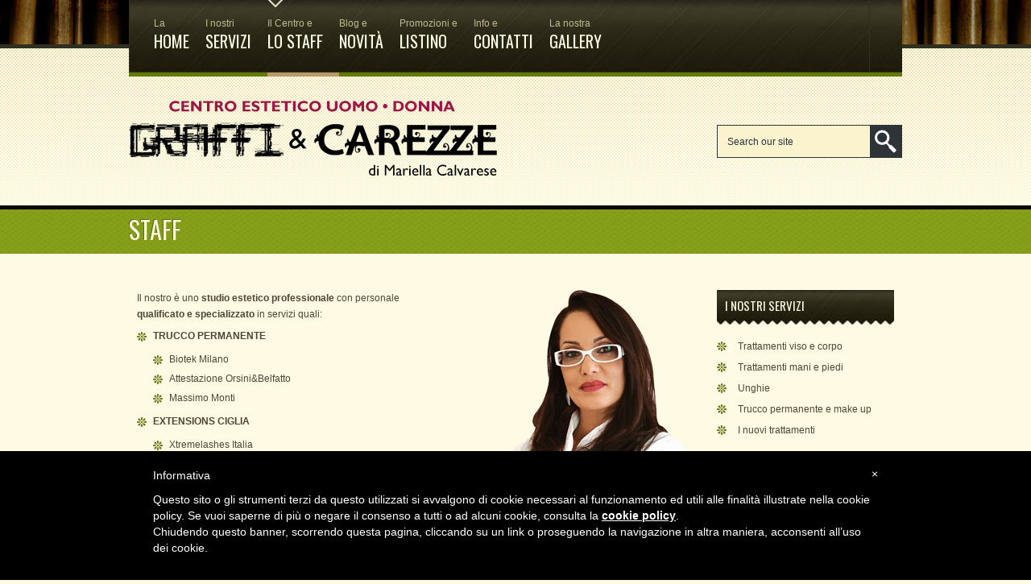

--- FILE ---
content_type: text/html; charset=UTF-8
request_url: http://www.graffiecarezze.eu/staff/
body_size: 9481
content:
<!DOCTYPE html>
<html lang="it-IT">
		<head>
    <meta charset="UTF-8" />
	<meta name="generator" content="WordPress6.1.9" />
    
    <!-- To Check , is Responsive enabled  -->
        <!-- Responsive check end -->
    
	<title>  Staff-Graffi e Carezze :: Centro estetico uomo / donna di Mariella Calvarese :: Teramo / Abruzzo</title>
    <!-- **Favicon** -->
        
	<link rel="shortcut icon" type="image/ico" href="http://www.graffiecarezze.eu/wp-content/uploads/2012/12/graffi-e-carezze-favicon.jpg"/>
    
	<!-- **CSS - stylesheets** -->
	<link rel="stylesheet" type="text/css" media="all" href="https://www.graffiecarezze.eu/wp-content/themes/spatreats/style.css" />
    

    <!--[if IE 7]>
    <link rel="stylesheet" href="https://www.graffiecarezze.eu/wp-content/themes/spatreats/css/ie7.css" type="text/css" />
    <![endif]-->

    <!--[if IE 8]>
        <link rel="stylesheet" type="text/css" href="https://www.graffiecarezze.eu/wp-content/themes/spatreats/css/ie8.css" />
    <![endif]-->

    <!-- ** Child Theme**-->
    		 <link href="https://www.graffiecarezze.eu/wp-content/themes/spatreats/themes/spatreats/style.css" rel="stylesheet" type="text/css" media="all" />
         
        
        
    
    <link rel="alternate" type="application/rss+xml" title="RSS 2.0" href="https://www.graffiecarezze.eu/feed/"/>

       
	<meta name='robots' content='max-image-preview:large' />
<link rel='dns-prefetch' href='//cdn.iubenda.com' />
<link rel='dns-prefetch' href='//apis.google.com' />
<link rel='dns-prefetch' href='//platform.twitter.com' />
<link rel="alternate" type="application/rss+xml" title="Graffi e Carezze :: Centro estetico uomo / donna di Mariella Calvarese :: Teramo / Abruzzo &raquo; Feed" href="https://www.graffiecarezze.eu/feed/" />
<link rel="alternate" type="application/rss+xml" title="Graffi e Carezze :: Centro estetico uomo / donna di Mariella Calvarese :: Teramo / Abruzzo &raquo; Feed dei commenti" href="https://www.graffiecarezze.eu/comments/feed/" />
<link rel="alternate" type="application/rss+xml" title="Graffi e Carezze :: Centro estetico uomo / donna di Mariella Calvarese :: Teramo / Abruzzo &raquo; Staff Feed dei commenti" href="https://www.graffiecarezze.eu/staff/feed/" />
		<!-- This site uses the Google Analytics by MonsterInsights plugin v8.12.1 - Using Analytics tracking - https://www.monsterinsights.com/ -->
		<!-- Note: MonsterInsights is not currently configured on this site. The site owner needs to authenticate with Google Analytics in the MonsterInsights settings panel. -->
					<!-- No UA code set -->
				<!-- / Google Analytics by MonsterInsights -->
		<script type="text/javascript">
window._wpemojiSettings = {"baseUrl":"https:\/\/s.w.org\/images\/core\/emoji\/14.0.0\/72x72\/","ext":".png","svgUrl":"https:\/\/s.w.org\/images\/core\/emoji\/14.0.0\/svg\/","svgExt":".svg","source":{"concatemoji":"https:\/\/www.graffiecarezze.eu\/wp-includes\/js\/wp-emoji-release.min.js?ver=6.1.9"}};
/*! This file is auto-generated */
!function(e,a,t){var n,r,o,i=a.createElement("canvas"),p=i.getContext&&i.getContext("2d");function s(e,t){var a=String.fromCharCode,e=(p.clearRect(0,0,i.width,i.height),p.fillText(a.apply(this,e),0,0),i.toDataURL());return p.clearRect(0,0,i.width,i.height),p.fillText(a.apply(this,t),0,0),e===i.toDataURL()}function c(e){var t=a.createElement("script");t.src=e,t.defer=t.type="text/javascript",a.getElementsByTagName("head")[0].appendChild(t)}for(o=Array("flag","emoji"),t.supports={everything:!0,everythingExceptFlag:!0},r=0;r<o.length;r++)t.supports[o[r]]=function(e){if(p&&p.fillText)switch(p.textBaseline="top",p.font="600 32px Arial",e){case"flag":return s([127987,65039,8205,9895,65039],[127987,65039,8203,9895,65039])?!1:!s([55356,56826,55356,56819],[55356,56826,8203,55356,56819])&&!s([55356,57332,56128,56423,56128,56418,56128,56421,56128,56430,56128,56423,56128,56447],[55356,57332,8203,56128,56423,8203,56128,56418,8203,56128,56421,8203,56128,56430,8203,56128,56423,8203,56128,56447]);case"emoji":return!s([129777,127995,8205,129778,127999],[129777,127995,8203,129778,127999])}return!1}(o[r]),t.supports.everything=t.supports.everything&&t.supports[o[r]],"flag"!==o[r]&&(t.supports.everythingExceptFlag=t.supports.everythingExceptFlag&&t.supports[o[r]]);t.supports.everythingExceptFlag=t.supports.everythingExceptFlag&&!t.supports.flag,t.DOMReady=!1,t.readyCallback=function(){t.DOMReady=!0},t.supports.everything||(n=function(){t.readyCallback()},a.addEventListener?(a.addEventListener("DOMContentLoaded",n,!1),e.addEventListener("load",n,!1)):(e.attachEvent("onload",n),a.attachEvent("onreadystatechange",function(){"complete"===a.readyState&&t.readyCallback()})),(e=t.source||{}).concatemoji?c(e.concatemoji):e.wpemoji&&e.twemoji&&(c(e.twemoji),c(e.wpemoji)))}(window,document,window._wpemojiSettings);
</script>
<style type="text/css">
img.wp-smiley,
img.emoji {
	display: inline !important;
	border: none !important;
	box-shadow: none !important;
	height: 1em !important;
	width: 1em !important;
	margin: 0 0.07em !important;
	vertical-align: -0.1em !important;
	background: none !important;
	padding: 0 !important;
}
</style>
	<style id='iubenda-inline-styles-from-embed-inline-css' type='text/css'>
 #iubenda-cs-banner { bottom: 0px !important; left: 0px !important; position: fixed !important; width: 100% !important; z-index: 99999998 !important; background-color: black; } .iubenda-cs-content { display: block; margin: 0 auto; padding: 20px; width: auto; font-family: Helvetica,Arial,FreeSans,sans-serif; font-size: 14px; background: #000; color: #fff;} .iubenda-cs-rationale { max-width: 900px; position: relative; margin: 0 auto; } .iubenda-banner-content &gt; p { font-family: Helvetica,Arial,FreeSans,sans-serif; line-height: 1.5; } .iubenda-cs-close-btn { margin:0; color: #fff; text-decoration: none; font-size: 14px; position: absolute; top: 0; right: 0; border: none; } .iubenda-cs-cookie-policy-lnk { text-decoration: underline; color: #fff; font-size: 14px; font-weight: 900; } 
</style>
<link rel='stylesheet' id='wp-block-library-css' href='https://www.graffiecarezze.eu/wp-includes/css/dist/block-library/style.min.css?ver=6.1.9' type='text/css' media='all' />
<link rel='stylesheet' id='classic-theme-styles-css' href='https://www.graffiecarezze.eu/wp-includes/css/classic-themes.min.css?ver=1' type='text/css' media='all' />
<style id='global-styles-inline-css' type='text/css'>
body{--wp--preset--color--black: #000000;--wp--preset--color--cyan-bluish-gray: #abb8c3;--wp--preset--color--white: #ffffff;--wp--preset--color--pale-pink: #f78da7;--wp--preset--color--vivid-red: #cf2e2e;--wp--preset--color--luminous-vivid-orange: #ff6900;--wp--preset--color--luminous-vivid-amber: #fcb900;--wp--preset--color--light-green-cyan: #7bdcb5;--wp--preset--color--vivid-green-cyan: #00d084;--wp--preset--color--pale-cyan-blue: #8ed1fc;--wp--preset--color--vivid-cyan-blue: #0693e3;--wp--preset--color--vivid-purple: #9b51e0;--wp--preset--gradient--vivid-cyan-blue-to-vivid-purple: linear-gradient(135deg,rgba(6,147,227,1) 0%,rgb(155,81,224) 100%);--wp--preset--gradient--light-green-cyan-to-vivid-green-cyan: linear-gradient(135deg,rgb(122,220,180) 0%,rgb(0,208,130) 100%);--wp--preset--gradient--luminous-vivid-amber-to-luminous-vivid-orange: linear-gradient(135deg,rgba(252,185,0,1) 0%,rgba(255,105,0,1) 100%);--wp--preset--gradient--luminous-vivid-orange-to-vivid-red: linear-gradient(135deg,rgba(255,105,0,1) 0%,rgb(207,46,46) 100%);--wp--preset--gradient--very-light-gray-to-cyan-bluish-gray: linear-gradient(135deg,rgb(238,238,238) 0%,rgb(169,184,195) 100%);--wp--preset--gradient--cool-to-warm-spectrum: linear-gradient(135deg,rgb(74,234,220) 0%,rgb(151,120,209) 20%,rgb(207,42,186) 40%,rgb(238,44,130) 60%,rgb(251,105,98) 80%,rgb(254,248,76) 100%);--wp--preset--gradient--blush-light-purple: linear-gradient(135deg,rgb(255,206,236) 0%,rgb(152,150,240) 100%);--wp--preset--gradient--blush-bordeaux: linear-gradient(135deg,rgb(254,205,165) 0%,rgb(254,45,45) 50%,rgb(107,0,62) 100%);--wp--preset--gradient--luminous-dusk: linear-gradient(135deg,rgb(255,203,112) 0%,rgb(199,81,192) 50%,rgb(65,88,208) 100%);--wp--preset--gradient--pale-ocean: linear-gradient(135deg,rgb(255,245,203) 0%,rgb(182,227,212) 50%,rgb(51,167,181) 100%);--wp--preset--gradient--electric-grass: linear-gradient(135deg,rgb(202,248,128) 0%,rgb(113,206,126) 100%);--wp--preset--gradient--midnight: linear-gradient(135deg,rgb(2,3,129) 0%,rgb(40,116,252) 100%);--wp--preset--duotone--dark-grayscale: url('#wp-duotone-dark-grayscale');--wp--preset--duotone--grayscale: url('#wp-duotone-grayscale');--wp--preset--duotone--purple-yellow: url('#wp-duotone-purple-yellow');--wp--preset--duotone--blue-red: url('#wp-duotone-blue-red');--wp--preset--duotone--midnight: url('#wp-duotone-midnight');--wp--preset--duotone--magenta-yellow: url('#wp-duotone-magenta-yellow');--wp--preset--duotone--purple-green: url('#wp-duotone-purple-green');--wp--preset--duotone--blue-orange: url('#wp-duotone-blue-orange');--wp--preset--font-size--small: 13px;--wp--preset--font-size--medium: 20px;--wp--preset--font-size--large: 36px;--wp--preset--font-size--x-large: 42px;--wp--preset--spacing--20: 0.44rem;--wp--preset--spacing--30: 0.67rem;--wp--preset--spacing--40: 1rem;--wp--preset--spacing--50: 1.5rem;--wp--preset--spacing--60: 2.25rem;--wp--preset--spacing--70: 3.38rem;--wp--preset--spacing--80: 5.06rem;}:where(.is-layout-flex){gap: 0.5em;}body .is-layout-flow > .alignleft{float: left;margin-inline-start: 0;margin-inline-end: 2em;}body .is-layout-flow > .alignright{float: right;margin-inline-start: 2em;margin-inline-end: 0;}body .is-layout-flow > .aligncenter{margin-left: auto !important;margin-right: auto !important;}body .is-layout-constrained > .alignleft{float: left;margin-inline-start: 0;margin-inline-end: 2em;}body .is-layout-constrained > .alignright{float: right;margin-inline-start: 2em;margin-inline-end: 0;}body .is-layout-constrained > .aligncenter{margin-left: auto !important;margin-right: auto !important;}body .is-layout-constrained > :where(:not(.alignleft):not(.alignright):not(.alignfull)){max-width: var(--wp--style--global--content-size);margin-left: auto !important;margin-right: auto !important;}body .is-layout-constrained > .alignwide{max-width: var(--wp--style--global--wide-size);}body .is-layout-flex{display: flex;}body .is-layout-flex{flex-wrap: wrap;align-items: center;}body .is-layout-flex > *{margin: 0;}:where(.wp-block-columns.is-layout-flex){gap: 2em;}.has-black-color{color: var(--wp--preset--color--black) !important;}.has-cyan-bluish-gray-color{color: var(--wp--preset--color--cyan-bluish-gray) !important;}.has-white-color{color: var(--wp--preset--color--white) !important;}.has-pale-pink-color{color: var(--wp--preset--color--pale-pink) !important;}.has-vivid-red-color{color: var(--wp--preset--color--vivid-red) !important;}.has-luminous-vivid-orange-color{color: var(--wp--preset--color--luminous-vivid-orange) !important;}.has-luminous-vivid-amber-color{color: var(--wp--preset--color--luminous-vivid-amber) !important;}.has-light-green-cyan-color{color: var(--wp--preset--color--light-green-cyan) !important;}.has-vivid-green-cyan-color{color: var(--wp--preset--color--vivid-green-cyan) !important;}.has-pale-cyan-blue-color{color: var(--wp--preset--color--pale-cyan-blue) !important;}.has-vivid-cyan-blue-color{color: var(--wp--preset--color--vivid-cyan-blue) !important;}.has-vivid-purple-color{color: var(--wp--preset--color--vivid-purple) !important;}.has-black-background-color{background-color: var(--wp--preset--color--black) !important;}.has-cyan-bluish-gray-background-color{background-color: var(--wp--preset--color--cyan-bluish-gray) !important;}.has-white-background-color{background-color: var(--wp--preset--color--white) !important;}.has-pale-pink-background-color{background-color: var(--wp--preset--color--pale-pink) !important;}.has-vivid-red-background-color{background-color: var(--wp--preset--color--vivid-red) !important;}.has-luminous-vivid-orange-background-color{background-color: var(--wp--preset--color--luminous-vivid-orange) !important;}.has-luminous-vivid-amber-background-color{background-color: var(--wp--preset--color--luminous-vivid-amber) !important;}.has-light-green-cyan-background-color{background-color: var(--wp--preset--color--light-green-cyan) !important;}.has-vivid-green-cyan-background-color{background-color: var(--wp--preset--color--vivid-green-cyan) !important;}.has-pale-cyan-blue-background-color{background-color: var(--wp--preset--color--pale-cyan-blue) !important;}.has-vivid-cyan-blue-background-color{background-color: var(--wp--preset--color--vivid-cyan-blue) !important;}.has-vivid-purple-background-color{background-color: var(--wp--preset--color--vivid-purple) !important;}.has-black-border-color{border-color: var(--wp--preset--color--black) !important;}.has-cyan-bluish-gray-border-color{border-color: var(--wp--preset--color--cyan-bluish-gray) !important;}.has-white-border-color{border-color: var(--wp--preset--color--white) !important;}.has-pale-pink-border-color{border-color: var(--wp--preset--color--pale-pink) !important;}.has-vivid-red-border-color{border-color: var(--wp--preset--color--vivid-red) !important;}.has-luminous-vivid-orange-border-color{border-color: var(--wp--preset--color--luminous-vivid-orange) !important;}.has-luminous-vivid-amber-border-color{border-color: var(--wp--preset--color--luminous-vivid-amber) !important;}.has-light-green-cyan-border-color{border-color: var(--wp--preset--color--light-green-cyan) !important;}.has-vivid-green-cyan-border-color{border-color: var(--wp--preset--color--vivid-green-cyan) !important;}.has-pale-cyan-blue-border-color{border-color: var(--wp--preset--color--pale-cyan-blue) !important;}.has-vivid-cyan-blue-border-color{border-color: var(--wp--preset--color--vivid-cyan-blue) !important;}.has-vivid-purple-border-color{border-color: var(--wp--preset--color--vivid-purple) !important;}.has-vivid-cyan-blue-to-vivid-purple-gradient-background{background: var(--wp--preset--gradient--vivid-cyan-blue-to-vivid-purple) !important;}.has-light-green-cyan-to-vivid-green-cyan-gradient-background{background: var(--wp--preset--gradient--light-green-cyan-to-vivid-green-cyan) !important;}.has-luminous-vivid-amber-to-luminous-vivid-orange-gradient-background{background: var(--wp--preset--gradient--luminous-vivid-amber-to-luminous-vivid-orange) !important;}.has-luminous-vivid-orange-to-vivid-red-gradient-background{background: var(--wp--preset--gradient--luminous-vivid-orange-to-vivid-red) !important;}.has-very-light-gray-to-cyan-bluish-gray-gradient-background{background: var(--wp--preset--gradient--very-light-gray-to-cyan-bluish-gray) !important;}.has-cool-to-warm-spectrum-gradient-background{background: var(--wp--preset--gradient--cool-to-warm-spectrum) !important;}.has-blush-light-purple-gradient-background{background: var(--wp--preset--gradient--blush-light-purple) !important;}.has-blush-bordeaux-gradient-background{background: var(--wp--preset--gradient--blush-bordeaux) !important;}.has-luminous-dusk-gradient-background{background: var(--wp--preset--gradient--luminous-dusk) !important;}.has-pale-ocean-gradient-background{background: var(--wp--preset--gradient--pale-ocean) !important;}.has-electric-grass-gradient-background{background: var(--wp--preset--gradient--electric-grass) !important;}.has-midnight-gradient-background{background: var(--wp--preset--gradient--midnight) !important;}.has-small-font-size{font-size: var(--wp--preset--font-size--small) !important;}.has-medium-font-size{font-size: var(--wp--preset--font-size--medium) !important;}.has-large-font-size{font-size: var(--wp--preset--font-size--large) !important;}.has-x-large-font-size{font-size: var(--wp--preset--font-size--x-large) !important;}
.wp-block-navigation a:where(:not(.wp-element-button)){color: inherit;}
:where(.wp-block-columns.is-layout-flex){gap: 2em;}
.wp-block-pullquote{font-size: 1.5em;line-height: 1.6;}
</style>
 <!--[if IE]>
	<style type="text/css" media="screen">
		.rounded-img, .rounded-img img, .ajax_previous, .ajax_next, #tiptip_content {
			behavior: url(http://www.graffiecarezze.eu/wp-content/themes/spatreats/PIE.htc);
		}
	</style>
	<![endif]-->
 <script type='text/javascript'>
 /* <![CDATA[ */  
var global_slider_settings = {
	 effects:'random'
	 ,animSpeed : '500' 
	 ,pauseTime : '6000' 
	 ,directionNav: true 
	 ,directionNavHide:false 
	 ,controlNav: true 
	 ,controlNavThumbs: false 
	 ,pauseOnHover: false 
};
var global_settings = {
 	ajaxurl: 'https://www.graffiecarezze.eu/wp-admin/admin-ajax.php'
 	}; 
 /* ]]> */ 
 </script>
 
 
<style type='text/css'>
#home-slider { height:560px;}
 .slider-wrapper { height:555px; }
 #slider img { height:555px}
 .slider-container { width:1200px; }
.slider-wrapper { width:1200px;}
</style>

<script  type="text/javascript" class=" _iub_cs_skip" type='text/javascript' id='iubenda-head-inline-scripts-0'>
 var _iub = _iub || []; _iub.csConfiguration = {"lang":"it","siteId":1245084,"banner":{"slideDown":false,"applyStyles":false},"cookiePolicyUrl":"http://www.graffiecarezze.eu/cookie-policy","cookiePolicyId":85543685}; 
</script>
<script  type="text/javascript" charset="UTF-8" async="" class=" _iub_cs_skip" type='text/javascript' src='//cdn.iubenda.com/cookie_solution/safemode/iubenda_cs.js?ver=3.11.1' id='iubenda-head-scripts-0-js'></script>
<script type='text/javascript' src='https://apis.google.com/js/plusone.js' id='google_plus_one-js'></script>
<script type='text/javascript' src="https://platform.twitter.com/widgets.js?ver=6.1.9" id='twitter_script-js'></script>
<script type='text/javascript' src='http://www.graffiecarezze.eu/wp-includes/js/jquery/jquery.min.js?ver=3.6.1' id='jquery-core-js'></script>
<script type='text/javascript' src='http://www.graffiecarezze.eu/wp-includes/js/jquery/jquery-migrate.min.js?ver=3.3.2' id='jquery-migrate-js'></script>
<script type='text/javascript' src='http://www.graffiecarezze.eu/wp-content/themes/spatreats/framework/js/public/jquery.validate.min.js?ver=6.1.9' id='jquery-validator-js'></script>
<script type='text/javascript' src='http://www.graffiecarezze.eu/wp-content/themes/spatreats/framework/js/public/jquery.tipTip.minified.js?ver=6.1.9' id='tooltip-script-js'></script>
<script type='text/javascript' src='http://www.graffiecarezze.eu/wp-content/themes/spatreats/framework/js/public/jquery.arctext.js?ver=6.1.9' id='arctext-script-js'></script>
<script type='text/javascript' src='http://www.graffiecarezze.eu/wp-content/themes/spatreats/framework/js/public/animatedcollapse.js?ver=6.1.9' id='toogle-script-js'></script>
<script type='text/javascript' src='http://www.graffiecarezze.eu/wp-content/themes/spatreats/framework/js/public/organictabs.jquery.js?ver=6.1.9' id='organictabs-script-js'></script>
<script type='text/javascript' src='http://www.graffiecarezze.eu/wp-content/themes/spatreats/framework/js/public/jquery.jcarousel.min.js?ver=6.1.9' id='jcarousel-script-js'></script>
<script type='text/javascript' src='http://www.graffiecarezze.eu/wp-content/themes/spatreats/framework/js/public/spa.enquiryform.js?ver=6.1.9' id='spa-enquiry-js'></script>
<link rel="https://api.w.org/" href="https://www.graffiecarezze.eu/wp-json/" /><link rel="alternate" type="application/json" href="https://www.graffiecarezze.eu/wp-json/wp/v2/pages/105" /><link rel="EditURI" type="application/rsd+xml" title="RSD" href="https://www.graffiecarezze.eu/xmlrpc.php?rsd" />
<link rel="wlwmanifest" type="application/wlwmanifest+xml" href="https://www.graffiecarezze.eu/wp-includes/wlwmanifest.xml" />
<meta name="generator" content="WordPress 6.1.9" />
<link rel="canonical" href="https://www.graffiecarezze.eu/staff/" />
<link rel='shortlink' href='https://www.graffiecarezze.eu/?p=105' />
<link rel="alternate" type="application/json+oembed" href="https://www.graffiecarezze.eu/wp-json/oembed/1.0/embed?url=https%3A%2F%2Fwww.graffiecarezze.eu%2Fstaff%2F" />
<link rel="alternate" type="text/xml+oembed" href="https://www.graffiecarezze.eu/wp-json/oembed/1.0/embed?url=https%3A%2F%2Fwww.graffiecarezze.eu%2Fstaff%2F&#038;format=xml" />
<link id='menu-font' href="https://fonts.googleapis.com/css?family=Oswald" rel='stylesheet' type='text/css' />
<style type='text/css'>
							ul.menu li a { font-family: 'Oswald', Arial, sans-serif }														
							</style>
<link id='title-font' href="https://fonts.googleapis.com/css?family=Oswald" rel='stylesheet' type='text/css' />
<style type='text/css'>
									.breadcrumb { font-family: 'Oswald', Arial, sans-serif }
									.sidebar h2 { font-family: 'Oswald', Arial, sans-serif }
									ul.cat-menu li a { font-family: 'Oswald', Arial, sans-serif }
									.categories-list ul li a { font-family: 'Oswald', Arial, sans-serif }
									.post-title h2 { font-family: 'Oswald', Arial, sans-serif }
									.post-details { font-family: 'Oswald', Arial, sans-serif } 
									.pagination { font-family: 'Oswald', Arial, sans-serif }
									.page-link a, .page-link span { font-family: 'Oswald', Arial, sans-serif }
									#sorting-container a { font-family: 'Oswald', Arial, sans-serif }
									.gallery-title h5 a { font-family: 'Oswald', Arial, sans-serif }
									.tabs ul li a { font-family: 'Oswald', Arial, sans-serif }
									.accordion li a { font-family: 'Oswald', Arial, sans-serif }
									a.tooltip  { font-family: 'Oswald', Arial, sans-serif }
									h1,h2,h3,h4,th,.button,input[type=submit] { font-family: 'Oswald', Arial, sans-serif }
									.widget.widget_calendar caption { font-family: 'Oswald', Arial, sans-serif }
									.sticky .post-title .featured  { font-family: 'Oswald', Arial, sans-serif }													
							</style>
<link id='script-font' href="https://fonts.googleapis.com/css?family=Niconne" rel='stylesheet' type='text/css' />
<style type='text/css'>
								.big-ico-button { font-family: 'Niconne', Arial, sans-serif }
								span.arctext { font-family: 'Niconne', Arial, sans-serif } 
								.notice  { font-family: 'Niconne', Arial, sans-serif }
								.back-btn { font-family: 'Niconne', Arial, sans-serif }
								table.price-table td.even { font-family: 'Niconne', Arial, sans-serif }
								#newsletter h2 { font-family: 'Niconne', Arial, sans-serif }
								.theme-default .nivo-caption h2 { font-family: 'Niconne', Arial, sans-serif }
							</style>
<link id='footer-font' href="https://fonts.googleapis.com/css?family=Norican" rel='stylesheet' type='text/css' />
<style type='text/css'>#footer h2 { font-family: 'Norican', Arial, sans-serif !important;  }</style>
</head>

<body class="page-template-default page page-id-105">

<!-- **Header** -->
<div id="header">
	<div class="container">

    	<!-- **Top-Menu** -->
    	<div id="top-menu">
        	<div class="menu-menu-generale-container"><ul id="menu-menu-generale" class="menu"><li id="menu-item-24" class="menu-item menu-item-type-custom menu-item-object-custom menu-item-home"><a href="http://www.graffiecarezze.eu/"><span>La</span>Home</a></li>
<li id="menu-item-101" class="menu-item menu-item-type-post_type menu-item-object-page menu-item-has-children"><a href="https://www.graffiecarezze.eu/servizi/"><span>I nostri</span>Servizi</a>
<ul class="sub-menu">
	<li id="menu-item-234" class="menu-item menu-item-type-post_type menu-item-object-page"><a href="https://www.graffiecarezze.eu/servizi/trattamenti-viso-e-corpo/">Trattamenti viso e corpo</a></li>
	<li id="menu-item-233" class="menu-item menu-item-type-post_type menu-item-object-page"><a href="https://www.graffiecarezze.eu/servizi/trattamenti-mani-e-piedi/">Trattamenti mani e piedi</a></li>
	<li id="menu-item-232" class="menu-item menu-item-type-post_type menu-item-object-page"><a href="https://www.graffiecarezze.eu/servizi/unghie/">Unghie</a></li>
	<li id="menu-item-231" class="menu-item menu-item-type-post_type menu-item-object-page"><a href="https://www.graffiecarezze.eu/servizi/trucco-permanente-e-make-up/">Trucco permanente e make-up</a></li>
</ul>
</li>
<li id="menu-item-115" class="menu-item menu-item-type-post_type menu-item-object-page current-menu-item page_item page-item-105 current_page_item"><a href="https://www.graffiecarezze.eu/staff/"><span>Il Centro e</span>Lo Staff</a></li>
<li id="menu-item-114" class="menu-item menu-item-type-post_type menu-item-object-page"><a href="https://www.graffiecarezze.eu/blog/"><span>Blog e</span>Novità</a></li>
<li id="menu-item-177" class="menu-item menu-item-type-post_type menu-item-object-page"><a href="https://www.graffiecarezze.eu/promozioni/"><span>Promozioni e</span>Listino</a></li>
<li id="menu-item-113" class="menu-item menu-item-type-post_type menu-item-object-page"><a href="https://www.graffiecarezze.eu/contatti/"><span>Info e</span>Contatti</a></li>
<li id="menu-item-104" class="menu-item menu-item-type-post_type menu-item-object-page"><a href="https://www.graffiecarezze.eu/gallery/"><span>La nostra</span>Gallery</a></li>
</ul></div>        </div><!-- **Top-Menu - End** -->
       
        <!-- **Logo** -->
        <div id="logo">
        	<a href="https://www.graffiecarezze.eu" title="Microblading Graffi e Carezze Teramo">
                        	<img src="http://www.graffiecarezze.eu/wp-content/uploads/2012/12/graffiecarezze-logo.png" alt="Microblading Graffi e Carezze Teramo" title="Microblading Graffi e Carezze Teramo" />
            </a>
        </div><!-- **Logo - End** -->

        <!-- **Searchform** -->
         
<form method="get" id="searchform" action="https://www.graffiecarezze.eu">
	<fieldset>
    <input id="s" name="s" type="text" 
         	value="Search our site" class="text_input"
		    onblur="if(this.value==''){this.value='Search our site';}"
            onfocus="if(this.value =='Search our site') {this.value=''; }" />
	<input name="submit" type="submit" class="button" value="" />
    </fieldset>
</form>		<!-- **Searchform - End** -->
    </div>
</div><!-- **Header - End** -->


<!-- ** Main** -->
<div id="main">
    <div class='breadcrumb'> <div class='container'><h1 class='current-crumb'>Staff</h1></div> </div>                    
	<!-- **Main Container** -->
	<div class="main-container">		    	<!-- **Content Full Width** -->
    	<div class="content ">
        
        <!-- Page header code -->
		        <!-- Page header code end-->
        
        	        	            
            	<div id="post-105" class="post-105 page type-page status-publish hentry">
		<div  class='column one-half  '><p>Il nostro è uno <strong>studio estetico professionale</strong> con personale <strong>qualificato e specializzato</strong> in servizi quali:</p>
<ul class='flower-bullet green '>
<li><strong>TRUCCO PERMANENTE</strong>
</p>
<ul class='flower-bullet green '>
<li>Biotek Milano</li>
<li>Attestazione Orsini&amp;Belfatto</li>
<li>Massimo Monti</li>
</ul></li>
<li><strong>EXTENSIONS CIGLIA</strong>
<ul class='flower-bullet green '>
<li>Xtremelashes Italia</li>
<li>Attestazione Helga Whittmann</li>
</ul></li>
<li><strong>RICOSTRUZIONE UNGHIE</strong>
<ul class='flower-bullet green '>
<li>Pronails Bruxelles</li>
<li>Attestazioni professionails Padova</li>
</ul></li>
</ul>
<p>La titolare, consulente d&#8217;immagine <strong>Mariella Calvarese</strong> è un&#8217;estetista qualificata e diplomata presso la scuola S.E.M. di Pescara, accreditata c/o Regione Abruzzo.</p></div>
<div  class='column one-half  last'><a href="http://www.graffiecarezze.eu/wp-content/uploads/2012/11/mariella-calvarese.png"><img decoding="async" class="alignright size-full wp-image-305" title="mariella-calvarese" src="http://www.graffiecarezze.eu/wp-content/uploads/2012/11/mariella-calvarese.png" alt="mariella-calvarese" width="280" height="396" srcset="https://www.graffiecarezze.eu/wp-content/uploads/2012/11/mariella-calvarese.png 280w, https://www.graffiecarezze.eu/wp-content/uploads/2012/11/mariella-calvarese-212x300.png 212w" sizes="(max-width: 280px) 100vw, 280px" /></a></p></div>
<div class='hr thin'></div>
        </div><!-- #post-105 -->
                    
            	                
			            
        </div> <!-- **Content Full Width - End** -->
      	         <!-- **Sidebar** -->
    	<div class="sidebar">
        	<div id="nav_menu-2" class="widget widget_nav_menu"><h2 class="widgettitle"><span>I nostri Servizi</span></h2><div class="menu-menu-laterale-servizi-container"><ul id="menu-menu-laterale-servizi" class="menu"><li id="menu-item-611" class="menu-item menu-item-type-post_type menu-item-object-page menu-item-611"><a href="https://www.graffiecarezze.eu/servizi/trattamenti-viso-e-corpo/">Trattamenti viso e corpo</a></li>
<li id="menu-item-610" class="menu-item menu-item-type-post_type menu-item-object-page menu-item-610"><a href="https://www.graffiecarezze.eu/servizi/trattamenti-mani-e-piedi/">Trattamenti mani e piedi</a></li>
<li id="menu-item-609" class="menu-item menu-item-type-post_type menu-item-object-page menu-item-609"><a href="https://www.graffiecarezze.eu/servizi/unghie/">Unghie</a></li>
<li id="menu-item-608" class="menu-item menu-item-type-post_type menu-item-object-page menu-item-608"><a href="https://www.graffiecarezze.eu/servizi/trucco-permanente-e-make-up/">Trucco permanente e make up</a></li>
<li id="menu-item-1019" class="menu-item menu-item-type-taxonomy menu-item-object-category menu-item-1019"><a href="https://www.graffiecarezze.eu/category/nuovi-trattamenti/">I nuovi trattamenti</a></li>
</ul></div></div><div id="nav_menu-3" class="widget widget_nav_menu"><h2 class="widgettitle"><span>Le nostre Promozioni</span></h2><div class="menu-menu-laterale-promozioni-container"><ul id="menu-menu-laterale-promozioni" class="menu"><li id="menu-item-890" class="menu-item menu-item-type-post_type menu-item-object-page menu-item-890"><a href="https://www.graffiecarezze.eu/promozioni/">Promozioni e Listino</a></li>
</ul></div></div>        
	                </div>
        
        <!-- Page footer code -->
		        <!-- Page footer code end-->

        



 

        



    </div><!-- **Main Container - End** -->

    

    <!-- ** Footer** -->

    <div id="footer">

    	<div class="main-container">

        <div class='column one-fourth '><div id="text-3" class="widget widget_text"><h2 class="widgettitle"><span>Dove siamo e info</span></h2>			<div class="textwidget"><a title="" href="http://www.graffiecarezze.eu/contatti/">
</a>

<ul class='contact-details '><li><span class='address'></span><p><strong>Via Antonio Tripoti 46/48</strong><br/><strong>64100 TERAMO</strong><br/><strong>ITALY</strong><br/></p></li>

	<li><span class='phone'></span><p><strong>333.2327760</strong><br/></p></li>
        <li><span class='mail'></span><p><a href="/cdn-cgi/l/email-protection#cba2a5ada48bacb9aaadada2aea8aab9aeb1b1aee5aebe"><span class="__cf_email__" data-cfemail="eb82858d84ab8c998a8d8d828e888a998e91918ec58e9e">[email&#160;protected]</span></a><br/></p></li></ul></div>
		</div><div id="my_social_links-2" class="widget social-widget">	<h2 class="widgettitle"><span>		Seguici su	</span></h2>		<ul>			<li><a href='https://www.facebook.com/grafficarezze73/'>
									<img src='http://www.graffiecarezze.eu/wp-content/themes/spatreats/images/facebook-hover.png' alt='Facebook' title='Facebook'/>
									<img src='http://www.graffiecarezze.eu/wp-content/themes/spatreats/images/facebook.png' alt='Facebook' title='Facebook'/>
							</a></li>		</ul></div></div><div class='column one-fourth '><div id="my_custom_post-2" class="widget widget_recent_entries"><h2 class="widgettitle"><span>Le ultime news</span></h2><ul><li><a href='https://www.graffiecarezze.eu/microblading/'><img src='https://www.graffiecarezze.eu/wp-content/uploads/2024/10/microblading-graffi-e-carezze-copertina-54x54.jpg' width='54' height='54' alt='MICROBLADING'/></a><h6><a href='https://www.graffiecarezze.eu/microblading/' title='MICROBLADING'>MICROBLADING</a></h6><p>Il Microblading è una tecnica...</p></li><li><a href='https://www.graffiecarezze.eu/wonder-wood-larmonia-del-bosco-al-servizio-del-benessere/'><img src='https://www.graffiecarezze.eu/wp-content/uploads/2023/02/wonder_wood-54x54.jpg' width='54' height='54' alt='WONDER WOOD &#8211;...'/></a><h6><a href='https://www.graffiecarezze.eu/wonder-wood-larmonia-del-bosco-al-servizio-del-benessere/' title='WONDER WOOD &#8211; L&#8217;armonia del bosco al servizio del benessere'>WONDER WOOD &#8211;...</a></h6><p>In perfetta armonia con la...</p></li><li><a href='https://www.graffiecarezze.eu/cococera-ceretta-brasiliana/'><img src='https://www.graffiecarezze.eu/wp-content/uploads/2021/10/COCOCERA-logo-54x54.jpg' width='54' height='54' alt='COCOCERA &#8211; CE...'/></a><h6><a href='https://www.graffiecarezze.eu/cococera-ceretta-brasiliana/' title='COCOCERA &#8211; CERETTA BRASILIANA'>COCOCERA &#8211; CE...</a></h6><p>In esclusiva per Teramo, solo...</p></li></ul></div></div><div class='column one-fourth '><div id="text-7" class="widget widget_text"><h2 class="widgettitle"><span>Servizio di cortesia</span></h2>			<div class="textwidget"><p><font color="fffae6">Il centro estetico Graffi &amp; Carezze offre, in esclusiva ed in maniera del tutto gratuita, alle sue clienti, il <font color="687719"><strong>SERVIZIO CORTESIA</strong></font> che consiste nel <strong>ricordare il giorno e l&#8217;orario dell&#8217;appuntamento con 24 ore di anticipo.</strong></font></p>
</div>
		</div></div><div class='column one-fourth last'><div id="text-4" class="widget widget_text"><h2 class="widgettitle"><span>Orari di Lavoro</span></h2>			<div class="textwidget"><p>Dal martedì al venerdì: dalle ore 9 alle ore 19.<br />
Chiuso: sabato, domenica e lunedì.<br />
Si riceve esclusivamente su appuntamento.</p>
<p>Chiamare al 333.2327760</p>
<p>&nbsp;</p>
<p><a class="iubenda-white iubenda-embed " title="Privacy Policy" href="https://www.iubenda.com/privacy-policy/85543685">Privacy Policy</a> <script data-cfasync="false" src="/cdn-cgi/scripts/5c5dd728/cloudflare-static/email-decode.min.js"></script><script type="text/javascript">(function (w,d) {var loader = function () {var s = d.createElement("script"), tag = d.getElementsByTagName("script")[0]; s.src="https://cdn.iubenda.com/iubenda.js"; tag.parentNode.insertBefore(s,tag);}; if(w.addEventListener){w.addEventListener("load", loader, false);}else if(w.attachEvent){w.attachEvent("onload", loader);}else{w.onload = loader;}})(window, document);</script></p>
</div>
		</div></div>
        </div>

    </div><!-- **Footer - End** -->

    

    <!-- **Footer Bottom** -->

    <div class="footer-bottom"> 

    	<div class="main-container">

        	
          <p>© <strong>2023 Graffi & Carezze</strong> :: Centro estetico di Mariella Calvarese · C.F. CLVMLL73H54L103S · P.IVA 01768540674</p>        

        </div>

    </div><!-- **Footer Bottom - End** -->



</div><!-- **Main - End**-->

<script type='text/javascript' src='http://www.graffiecarezze.eu/wp-includes/js/comment-reply.min.js?ver=6.1.9' id='comment-reply-js'></script>
<script type='text/javascript' src='http://www.graffiecarezze.eu/wp-content/themes/spatreats/framework/js/public/spa.custom.js?ver=6.1.9' id='spa-custom-js'></script>


<script type="text/javascript">

	jQuery(document).ready(function($){

		if( $('span.arctext').length){

			$('span.arctext').each(function(){

				$(this).arctext({

					radius: parseInt($(this).attr('data-radius')),

					rotate: ($(this).attr('data-rotate') == 'true') ? true : false ,

					dir: parseInt($(this).attr('data-dir'))

				});

			});

		}

	});

</script>

<script defer src="https://static.cloudflareinsights.com/beacon.min.js/vcd15cbe7772f49c399c6a5babf22c1241717689176015" integrity="sha512-ZpsOmlRQV6y907TI0dKBHq9Md29nnaEIPlkf84rnaERnq6zvWvPUqr2ft8M1aS28oN72PdrCzSjY4U6VaAw1EQ==" data-cf-beacon='{"version":"2024.11.0","token":"a824ab2be3f64414a5f787951633f078","r":1,"server_timing":{"name":{"cfCacheStatus":true,"cfEdge":true,"cfExtPri":true,"cfL4":true,"cfOrigin":true,"cfSpeedBrain":true},"location_startswith":null}}' crossorigin="anonymous"></script>
</body>

</html>

--- FILE ---
content_type: text/css
request_url: https://www.graffiecarezze.eu/wp-content/themes/spatreats/style.css
body_size: 10275
content:
/*
Theme Name:Spa Treats
Theme URI: http://www.iamdesigning.com/themes/spatreats
Version: 1.3
Author:designthemes
Author URI: http://themeforest.net/user/designthemes/
Description: Spa treats is a unique, eye catching Spa and Restaurant WP theme. Perfect choice for beauty salon, hair stylist, massage center and hotel, cafe, cuisine websites.Premium design Quality, highly standard coding, detailed documentation, how to videos, extensive forum support and more are the key values of this theme.
License: GNU General Public License v2 or later
License URI: http://iamdesigning.com/licensing/
Tags: right-sidebar,two-columns, three-columns, four-columns,custom-menu,theme-options, translation-ready
Text Domain: spatreats
*/
@charset "utf-8";
/* CSS Document */
@import "css/reset.css";

/*----*****---- << General >> ----*****----*/
	
	body { font:normal 12px Tahoma, Geneva, sans-serif; }
	
	/*----*****---- << Google Fonts >> ----*****----*/
	
	h1, h2, h3, h4, th, .button, input[type=submit], .widget.widget_calendar caption, .widget.widget_calendar th, ul.menu li a, .breadcrumb, .sidebar h2, ul.cat-menu li a, .categories-list ul li a, .post-title h2, .post-details, .pagination, .page-link a, .page-link span, #sorting-container a, .gallery-title h5 a, .tabs ul li a, .accordion li a, a.tooltip, .sticky .post-title .featured { font-family:'Oswald', sans-serif; }
	
	input[type=text], input[type=password], input.text, textarea, .widget.widget_nav_menu ul.menu li a, #searchform input[type="text"] { font-family:Tahoma, Geneva, sans-serif; }
	
	#footer .widget.social-widget h2 { font-family:Tahoma, Geneva, sans-serif !important; }
	
	#footer h2 { font-family:'Norican', cursive; }
	
	.big-ico-button, span.arctext, .notice, .back-btn, table.price-table td.even, #newsletter h2, .theme-default .nivo-caption h2 { font-family:'Niconne', cursive; }	
	
	/*----*****---- << Headings >> ----*****----*/
	
	h1,h2,h3,h4,h5,h6{ font-weight: normal; }
	
	h1{ font-size:26px; line-height:30px; margin-bottom:20px; text-transform:uppercase; }
	h2{ font-size:20px; line-height:26px; margin-bottom:15px; }
	h3{ font-size:18px; line-height:20px; margin-bottom:15px; }
	h4{ font-size:16px; line-height:15px; margin-bottom:15px; }
	h5{ font-size:13px; line-height:15px; margin-bottom:10px; }
	h6{ font-size:12px; line-height:15px; margin-bottom:10px; }
	
	h1.title, h2.title, h3.title, h4.title, h5.title, h6.title { float:left; width:100%; line-height:45px; text-transform:uppercase; padding:0px 0px 5px; margin:0px 0px 30px; }
	h1.title span, h2.title span, h3.title span, h4.title span, h5.title span, h6.title span { display:block; padding:0px 10px; }
	
	h2.title { line-height:40px; }
	h3.title { line-height:35px; }
	h4.title { line-height:30px; }
	h5.title { line-height:30px; }
	h6.title { line-height:30px; }
	
	/*----*****---- << Text Elements >> ----*****----*/
	
	a{ text-decoration:none; }
	h1 a:hover, h2 a:hover, h3 a:hover, h4 a:hover,h5 a:hover, h6 a:hover{ text-decoration:none; }
	a img{ border:none; }
	
	strong{ font-weight: bold; }
	em{ font-style: italic; }
	
	p { line-height:20px; margin-bottom:10px; }	
	ul, ol, pre { margin-bottom:20px; }
	code{ margin-bottom:10px; }
	
	ul{ list-style-type:circle; list-style-position:inside; padding-left:20px; padding-top:10px; }
	ul li { padding-bottom:10px; }
	ul li ul { margin-bottom:0px; list-style-type:disc; }
	ul ul ul { margin-bottom:0px; list-style-type:square; }
	
	ol{ list-style-type:decimal; list-style-position:outside; padding-left:20px; padding-top:10px; }
	ol li { padding-bottom:10px; }
	ol li ol { margin-bottom:0px; list-style-type:lower-alpha; }
	ol ol ol { margin-bottom:0px; list-style-type:lower-roman; }
	
	blockquote{ line-height:20px; font-style:italic; padding:15px 10px 20px 70px; margin:10px 0px 10px; float:left; }
	blockquote p { margin-bottom:0px; }
	
	blockquote cite { float:right; }
	
	blockquote.type2 { padding-left:80px; }
	blockquote.type3 { padding-left:80px; }
	
	pre, code{ display:block; padding:10px; font-size:11px; font-family: monospace; clear:both; }
	
	hr{ border:none; height:1px; margin:30px 0; }
	
	/* due to IE <HR> margin bugs I had to made classed and apply them to div to achieve the effect of a <HR> */
	
	.hr{ width:100%; height:6px; clear:both; float:left; margin:30px 0; }
	.hr_invisible { float:left; width:100%; margin:25px 0px; }
	
	.hr.thin{ height:2px; }
	
	.clear { float:none; clear:both; margin:0px; padding:0px; }
																	  
	/*----*****---- << Tables >> ----*****----*/
	
	table{ border-spacing:0; border-collapse:collapse; border-top-width:5px; margin-bottom:20px; width:100%; clear:both;  }
	th{ padding:10px 15px; font-size:16px; }	
	td{ padding:13px 15px; }
	tr.even td{ background:#d4cc9a; }
	tfoot td { background:#d4cc9a; border-bottom:4px solid #9d9564; }
	
	/*----*****---- << Definition Lists >> ----*****----*/
	
	dl { margin:0px 20px; }
	dl.gallery-item { margin:0px; }
	.gallery-item img { border:2px solid #617b00 !important; }
	.gallery-caption { margin-bottom:10px; }
	dt { font-weight:bold; font-size:14px; margin-bottom:10px; }
	dd { margin-bottom:20px; line-height:20px; }
	
	/*----*****---- << Buttons >> ----*****----*/
	
	.button { color:#fffae4; text-transform:uppercase; float:left; border:none; }
	
	.button:hover { -webkit-transition: opacity 0.5s; -moz-transition:opacity 0.5s; -o-transition:opacity 0.5s;  opacity:0.8; text-decoration:none; }
	
	.button.small { font-size:16px; padding:6px 20px 5px; }
	.button.medium { font-size:18px; padding:9px 20px 8px; }
	.button.big { font-size:24px; padding:7px 30px 6px; overflow:visible; }
	
	.button.shape { background-image:none !important; text-transform:none; font-size:15px; padding:6px 10px 6px 15px; position:relative; margin-right:10px;  }
	.button.shape span { display:block; position: absolute; left:100%; top:0px; width: 0; height: 0; border-bottom:16px solid transparent; border-top:17px solid transparent; }
	
	.button.shape.left { margin-left:10px; padding:6px 14px 6px 9px; }
	.button.shape.left span { left:-10px; border-left:0px !important; }
	
	.button.shape.left.black span { border-right:10px solid #252b2e; }
	.button.shape.left.green span { border-right:10px solid #859e1a; }
	.button.shape.left.red span { border-right:10px solid #a03934; }
	.button.shape.left.brown span { border-right:10px solid #806a51; }
	.button.shape.left.blue span { border-right:10px solid #3577a0; }
	.button.shape.left.orange span { border-right:10px solid #b36b22; }
	.button.shape.left.pink span { border-right:10px solid #963a7b; }
	.button.shape.left.yellow span { border-right:10px solid #b99942; }
	.button.shape.left.cyan span { border-right:10px solid #21b3b3; }
	
	.button.shape.black span { border-left:10px solid #252b2e; }
	.button.shape.green span { border-left:10px solid #859e1a; }
	.button.shape.red span { border-left:10px solid #a03934; }
	.button.shape.brown span { border-left:10px solid #806a51; }
	.button.shape.blue span { border-left:10px solid #3577a0; }
	.button.shape.orange span { border-left:10px solid #b36b22; }
	.button.shape.pink span { border-left:10px solid #963a7b; }
	.button.shape.yellow span { border-left:10px solid #b99942; }
	.button.shape.cyan span { border-left:10px solid #21b3b3; }
	
	.button.black { background:#252b2e url(images/btn-black-bg.jpg) repeat; text-shadow:-1px -1px 0px #000000; }
	.button.green { background:#859e1a url(images/btn-green-bg.jpg) repeat; text-shadow:-1px -1px 0px #596a13; }
	.button.red { background:#a03934 url(images/btn-red-bg.jpg) repeat; text-shadow:-1px -1px 0px #6b1313; }
	.button.brown { background:#806a51 url(images/btn-bg.jpg) repeat; text-shadow:-1px -1px 0px #634e37; }
	.button.blue { background:#3577a0 url(images/btn-blue-bg.jpg) repeat; text-shadow:-1px -1px 0px #385363; }
	.button.orange { background:#b36b22 url(images/btn-orange-bg.jpg) repeat; text-shadow:-1px -1px 0px #634e38; }
	.button.pink { background:#963a7b url(images/btn-pink-bg.jpg) repeat; text-shadow:-1px -1px 0px #633756; }
	.button.yellow { background:#b99942 url(images/btn-yellow-bg.jpg) repeat; text-shadow:-1px -1px 0px #635838; }
	.button.cyan { background:#21b3b3 url(images/btn-cyan-bg.jpg) repeat; text-shadow:-1px -1px 0px #386363; }
	
	.big-ico-button { width:220px; height:80px; float:left; line-height:25px; font-size:26px; display:table; margin:0px 20px 0px 0px; padding:0px; }
	.big-ico-button:hover { text-decoration:none; -webkit-transition: opacity 0.5s; -moz-transition:opacity 0.5s; -o-transition:opacity 0.5s;  opacity:0.9; text-decoration:none; }
	.big-ico-button span { display:table-cell; vertical-align:middle; padding-left:90px; padding-right:5px; }
	
	.big-ico-button.red { background:url(images/red-ico-btn.png) no-repeat; color:#332521; text-shadow:1px 1px 0px #f3cfbb; }	
	.big-ico-button.green { background:url(images/green-ico-btn.png) no-repeat; color:#fffae4; text-shadow:1px 1px 0px #515c18; }
	.big-ico-button.pink { background:url(images/pink-ico-btn.png) no-repeat; color:#33212d; text-shadow:1px 1px 0px #f3cfbb; }
	.big-ico-button.brown { background:url(images/brown-ico-btn.png) no-repeat; color:#332a21; text-shadow:1px 1px 0px #f3cfbb; }
	
	.big-ico-button.red.book span { background:url(images/book-ico-red.png) 10px center no-repeat; }
	.big-ico-button.green.book span { background:url(images/book-ico-green.png) 10px center no-repeat; }
	.big-ico-button.pink.book span { background:url(images/book-ico-pink.png) 10px center no-repeat; }
	.big-ico-button.brown.book span { background:url(images/book-ico-brown.png) 10px center no-repeat; }
	
	.big-ico-button.red.leaf span { background:url(images/leaf-ico-red.png) 10px center no-repeat; }
	.big-ico-button.green.leaf span { background:url(images/leaf-ico-green.png) 10px center no-repeat; }
	.big-ico-button.pink.leaf span { background:url(images/leaf-ico-pink.png) 10px center no-repeat; }
	.big-ico-button.brown.leaf span { background:url(images/leaf-ico-brown.png) 10px center no-repeat; }
	
	.big-ico-button.red.heart span { background:url(images/heart-ico-red.png) 10px center no-repeat; }
	.big-ico-button.green.heart span { background:url(images/heart-ico-green.png) 10px center no-repeat; }
	.big-ico-button.pink.heart span { background:url(images/heart-ico-pink.png) 10px center no-repeat; }
	.big-ico-button.brown.heart span { background:url(images/heart-ico-brown.png) 10px center no-repeat; }
	
	.big-ico-button.red.flower span { background:url(images/flower-ico-red.png) 10px center no-repeat; }
	.big-ico-button.green.flower span { background:url(images/flower-ico-green.png) 10px center no-repeat; }
	.big-ico-button.pink.flower span { background:url(images/flower-ico-pink.png) 10px center no-repeat; }
	.big-ico-button.brown.flower span { background:url(images/flower-ico-brown.png) 10px center no-repeat; }
	
	.big-ico-button.red.star span { background:url(images/star-ico-red.png) 10px center no-repeat; }
	.big-ico-button.green.star span { background:url(images/star-ico-green.png) 10px center no-repeat; }
	.big-ico-button.pink.star span { background:url(images/star-ico-pink.png) 10px center no-repeat; }
	.big-ico-button.brown.star span { background:url(images/star-ico-brown.png) 10px center no-repeat; }
	
	/*----*****---- << Forms >> ----*****----*/
	
	label{ font-size:14px; }
	label span.required{ color:#ff0000; }
	
	fieldset{ padding:15px; margin:0 0 20px 0; }
	legend{ font-weight: bold; }
	
	input[type=text], input[type=password], input.text, textarea{ padding:17px 10px; font-weight:normal; font-size:12px; width:94%; }
	input[type=text]:focus, input[type=password]:focus, input.text:focus, textarea:focus{ border-color:#617b00; }
	select{ padding:10px; }
	
	form p { margin:0px; line-height:normal; }
	
	.enquiry-form input[type=text], .enquiry-form input[type=password], .enquiry-form input.text, .enquiry-form textarea { float:left; clear:both; }
	
	.enquiry-form input[type=submit] { float:right; clear:both; }
	
	input[type=submit] { background:url(images/btn-bg.jpg) repeat; padding:4px 17px; color:#fffae4; text-transform:uppercase; text-shadow:-1px -1px 0px #634e37; border:none; font:normal 18px 'Oswald', sans-serif; cursor:pointer; margin-top:10px; float:right; overflow: visible; }
	
	input[type=text], input[type=password], input.text, textarea, select{ margin:10px 0; }
	
	textarea{ width:94%; height:88px; padding:15px 10px; }
	
	button { border:none; cursor:pointer; }
	
	/*----*****---- << Images >> ----*****----*/
	
	.content img { max-width:100%; }
	
	.post-content { line-height:20px; }
	.post-content input[type="submit"] { float:none; }
	
	.wp-caption { margin-bottom:20px; max-width:96%; padding:10px 0px 10px 10px; -webkit-transition: all 400ms ease-in-out; -moz-transition: all 400ms ease-in-out; -o-transition: all 400ms ease-in-out; transition: all 400ms ease-in-out; }	
	.wp-caption img { border:none; }
	.wp-caption a { line-height:0; display:block; width:100%; }
	.wp-caption .wp-caption-text { text-align:center; padding-top:10px; margin:0px; }
	
	img.size-auto, img.size-large, img.size-full, img.size-medium { max-width:99.6%; height: auto; }
	.alignleft, img.alignleft { display: inline; float: left; margin-right: 20px; }
	.alignright, img.alignright { display: inline; float: right; margin-left: 20px; }
	.aligncenter, img.aligncenter { clear: both; display: block; margin-left: auto; margin-right: auto; }
	.alignleft, .alignright, .aligncenter, .alignnone, img.alignleft, img.alignright, img.aligncenter { margin-bottom:20px; }
	
	.rounded-img { padding:8px; width:92%; height:92%; display:block; margin-bottom:20px; -webkit-transition: all 400ms ease-in-out; -moz-transition: all 400ms ease-in-out; -o-transition: all 400ms ease-in-out; transition: all 400ms ease-in-out; border-radius:100%; -moz-border-radius:100%; -webkit-border-radius:100%; }	
	.rounded-img img { display:block; width:100%; border-radius:100%; -moz-border-radius:100%; -webkit-border-radius:100%; }
	
	.one-fourth .rounded-img { border-radius:204px; -moz-border-radius:204px; -webkit-border-radius:204px; }	
	.one-fourth .rounded-img img { border-radius:204px; -moz-border-radius:204px; -webkit-border-radius:204px; }
	
	.green-border { display:block; line-height:0; }
	.pink-border { display:block; line-height:0; }
	
	/*----*****---- << Columns >> ----*****----*/
	
	.column { margin:0px 2% 0px 0px; float:left; }
	.column.last { margin-right:0px; }
	
	.one-fourth { width:23.4%; }
	.one-half { width:48.94%; }
	.one-third { width:31.9%; }
	.three-fourth { width:74.5%; }	
	.two-third { width:66%; }
	
	.one-half img, .one-third img, .one-fourth img, .three-fourth img, .two-third img { max-width:100%; margin:0px; }
	
	.no-margin { margin-bottom:0px; margin-right:0px; }		
	.no-margin.one-third { width:33.2%; }
	.no-margin.two-third { width:66%; }	
	.no-margin.one-fourth { width:24.9%; }
	.no-margin.one-half { width:49.9%; }
	
	/*----*****---- << Lists >> ----*****----*/
	
	ul.flower-bullet { clear:both; list-style-type:none; list-style-position:outside; padding:0px; }
	ul.flower-bullet li { padding-left:20px; display:block; padding-bottom:10px; }
	ul.flower-bullet li a { text-decoration:underline; }
	
	ul.flower-bullet ul { clear:both; margin:15px 0px 0px; }
	ul.flower-bullet ul li:last-child { padding-bottom:5px; }
	
	ul.flower-bullet.green li { background:url(images/bullet-green.png) left 2px no-repeat; }
	ul.flower-bullet.sandal li { background:url(images/bullet-sandal.png) left 2px no-repeat; }
	
	ul.flower-bullet.brown li { background:url(images/bullet-brown.png) left 2px no-repeat; }
	ul.flower-bullet.darkbrown li { background:url(images/bullet-dark-brown.png) left 2px no-repeat; }
	ul.flower-bullet.pink li { background:url(images/bullet-pink.png) left 2px no-repeat; }
	ul.flower-bullet.orange li { background:url(images/bullet-orange.png) left 2px no-repeat; }
	
	ul.flower-bullet.tick li { background:url(images/bullet-tick.png) left top no-repeat; }
	ul.flower-bullet.arrow li { background:url(images/bullet-arrow.png) left top no-repeat; }
	ul.flower-bullet.arrow2 li { background:url(images/bullet-arrow2.png) left top no-repeat; }
	ul.flower-bullet.star li { background:url(images/bullet-star.png) left top no-repeat; }
	
	/*----*****---- << Widgets >> ----*****----*/
	
	.widget ul li { display: block; float: left; padding-bottom:12px; padding-left:26px; clear:both; }
	
	.widget.widget_recent_entries ul { list-style-type:none; }
	.widget.widget_recent_entries ul li { display:block; float:left; width:88.4%; background:none; }
	.widget.widget_recent_entries img { float:left; margin-right:13px; margin-left:-25px; margin-bottom:20px; }
	.widget.widget_recent_entries ul li p { margin:0px; }
	.widget.widget_recent_entries ul li:last-child { margin-bottom:0px; }
	
	.sidebar .widget.tweetbox ul li, #footer .widget.tweetbox ul li { background:none; padding-left:0px; line-height:20px; width:200px; }
	
	.widget ul { margin-bottom:10px; }
	.widget ul ul { margin-top:20px; }
	.widget_categories ul li { position:relative; float:none; }
	.widget_categories ul li a { padding-right:15px; }
	.widget_categories ul li a span { position:absolute; right:0px; }
	
	.widget ul.contact-details { margin-bottom:20px; float:left; width:100%; }
	.widget ul.contact-details li { margin:0px; display:block; clear:both; margin-bottom:10px; float:left; background:none !important; padding:0px; }
	.widget ul.contact-details span { text-align:center; float:left; margin:4px 2% 0px 0px; width:10%; }	
	.widget ul.contact-details p { float:left; margin-bottom:0px; width:88%; }
	.widget ul.contact-details p a { text-decoration:underline; }	
	.widget ul.contact-details span.address { height:16px; }
	.widget ul.contact-details span.mail { height:11px; }
	.widget ul.contact-details span.phone { height:11px; }	
	
	.error404 .content .widget ul.contact-details, .booknow-page-sidebar .widget ul.contact-details { width:100%; }
	.error404 .content .widget ul.contact-details li, .booknow-page-sidebar .widget ul.contact-details li { margin:0px; display:block; clear:both; margin-bottom:10px; float:left; width:100%; }
	.error404 .content .widget ul.contact-details span, .booknow-page-sidebar .widget ul.contact-details span { width:20%; text-align:center; float:left; margin-right:4%; }
	.booknow-page-sidebar .widget ul.contact-details span { width:70px; }	
	.error404 .content .widget ul.contact-details p, .booknow-page-sidebar .widget ul.contact-details p { float:left; width:76%; }
	.error404 .content .widget ul.contact-details p a, .booknow-page-sidebar .widget ul.contact-details p a { text-decoration:underline; }	
	.error404 .content .widget ul.contact-details span.address, .booknow-page-sidebar .widget ul.contact-details span.address { height:59px; }
	.error404 .content .widget ul.contact-details span.mail, .booknow-page-sidebar ul.contact-details span.mail  { height:20px; }
	.error404 .content .widget ul.contact-details span.phone, .booknow-page-sidebar ul.contact-details span.phone  { height:28px; }
	
	.widget.widget_calendar caption { font-size:14px; width:100%; text-align:center; padding-bottom:10px; }	
	.widget.widget_calendar table{ border-spacing:0; border-collapse:collapse; border-top-width:5px; margin-bottom:20px; width:100%; clear:both;  }
	.widget.widget_calendar th{ padding:8px; font-size:12px; }
	.widget.widget_calendar td{ padding:8px; font-size:12px; }
	.widget.widget_calendar a { font-weight:bold; }
	.widget.widget_calendar #next { text-align:right; }
	.widget.widget_calendar #prev { text-align:left; }
	
	.widget.widget_search #searchform, .widget.widget_search #searchform fieldset { margin:0px; }
	.widget.widget_search #searchform input[type="text"] { width:155px; }
	.widget.widget_search #searchform input[type="text"]:hover, .widget.widget_search #searchform input[type="text"]:focus { width:155px; }	
	
	.widget_text { line-height:20px; }
	.widget_rss li { line-height:20px; }
	
	.widget.widget_nav_menu ul { border:none; float: left; height:auto; padding:0px; width:auto; }
	
	.widget.widget_nav_menu ul li { border:none; display:block; float:left; height:auto !important; padding:0px 0px 12px 26px; position: relative; }
	.widget.widget_nav_menu ul.menu li a { font-size:12px; font-weight:normal; padding:0px; text-transform:none; }
	.widget.widget_nav_menu ul.menu li:hover, .widget.widget_nav_menu ul.menu li.current_page_item { border:none; }
	
	.widget.widget_nav_menu ul.menu li ul { display:block; }
	.widget.widget_nav_menu ul.menu li ul { background:none; position:static; display:block !important; top:0px; visibility:visible !important; left:0px; margin-top:20px; float:left; }
	
	.widget_recent_comments ul li a { font-weight:bold; } 
	
/*----*****---- << Layout >> ----*****----*/

	/*----*****---- << Container >> ----*****----*/

	.container { width:960px; margin:0 auto; }
	.slider-container { margin:0 auto; }
	.main-container { width:940px; margin:0 auto; }
	
	/*----*****---- << Header >> ----*****----*/
	
	#header { height:255px; width:100%; }
	
	#top-menu { float:left; width:100%; height:95px; z-index:9999; position:relative; }
	ul.menu { float:left; width:95.8%; height:90px; padding:0px 9px 0px 30px; }
	ul.menu li { display:inline; float:left; height:90px; padding:0px 20px 0px 0px; position:relative; }
	ul.menu li a { font-weight:400; font-size:20px; text-transform:uppercase; padding:0px 0px 24px; float:left; }
	ul.menu li a span { font:normal 12px "Lucida Sans Unicode", "Lucida Grande", sans-serif; text-transform:none; display:block; padding:22px 0px 0px; }
	ul.menu li a:hover { text-decoration:none; }
	
	ul.menu li:last-child { padding-right:0px; }
	
	ul.menu ul { position:absolute; display:none; width:185px; padding:5px 0px; top:95px; left:0px; border-bottom:5px solid #967d4f; }
	ul.menu li ul li { padding:0px; margin:0px; height:auto; border:none; padding:0px; }
	ul.menu li ul li:hover { border:none; }
	ul.menu li ul li a { width:165px; height:auto; float:left; line-height:24px; padding:5px 15px; margin:0px; font-size:14px; }
	ul.menu li ul li ul { border-top:none; }
	ul.menu ul ul { top:auto; }	
	ul.menu li ul ul { left:185px; margin:0px 0 0 0px; }
	ul.menu li:hover ul ul, ul.menu li:hover ul ul ul, ul.menu li:hover ul ul ul ul { display:none; }
    ul.menu li:hover ul, ul.menu li li:hover ul, ul.menu li li li:hover ul, ul.menu li li li li:hover ul { display:block; }	
	
	ul.menu li ul li.current_page_item { border:none; }

	#logo { float:left; margin:30px 0px 0px; }
	
	#searchform { float:right; margin:60px 0px 0px; }
	#searchform fieldset { border:none; padding:1px; }
	#searchform input[type="text"] { 
		border:none; 
		padding:12px;
		height:15px; 
		float:left; 
		margin:0px; 
		width:165px; 
		font-weight:normal;
		font-size:12px; 
		transition:all 300ms cubic-bezier(0.215, 0.61, 0.355, 1) 0s;
		-moz-transition:all 300ms cubic-bezier(0.215, 0.61, 0.355, 1) 0s; 
		-webkit-transition:all 300ms cubic-bezier(0.215, 0.61, 0.355, 1) 0s; 
		-o-transition:all 300ms cubic-bezier(0.215, 0.61, 0.355, 1) 0s;
		behavior:url(PIE.htc);
	}
	#searchform input[type="text"]:hover, #searchform input[type="text"]:focus { width:220px;  }
	#searchform input[type="submit"] { width:27px; height:29px; float:left; border:none; margin:5px 6px; padding:0px; }
	
	/*----*****---- << Home Slider >> ----*****----*/
	
	#home-slider { width:100%; clear:both; }
	.slider-wrapper { display:block; box-shadow:0px 0px 5px #181d13; -moz-box-shadow:0px 0px 5px #181d13; -webkit-box-shadow:0px 0px 5px #181d13; position:relative; }
	
	#slider img { width:100%;}
	
	/*----*****---- << Main >> ----*****----*/
	
	#main { clear:both; width:100%; margin:0px; float:left; }
	.content { width:700px; margin-right:20px; float:left; }
	.content-full-width { width:100%; margin-right:0px; }
	.sidebar { width:220px; float:right; }
	
		/*----*****---- << Search >> ----*****----*/
		
		.content #searchform { float:left; margin:10px 0px 0px; }
		.content #searchform fieldset { margin:0px; }
		.content #searchform input[type="text"] { width:155px; }
		.content #searchform input[type="text"]:hover, .content #searchform input[type="text"]:focus { width:155px; }		
	
		/*----*****---- << Home >> ----*****----*/
				
		.home #main { width:100%; padding:105px 0px 0px; margin:-55px 0px 0px; }
		.readmore { width:50px; height:50px; display:block; -webkit-transition: all 400ms ease-in-out; -moz-transition: all 400ms ease-in-out; -o-transition: all 400ms ease-in-out; transition: all 400ms ease-in-out; }
		
			/*----*****---- << Home Services >> ----*****----*/
			
			.content-center-aligned { text-align:center; width:100%; float:left; }
			.home .content-center-aligned a { width:100%; display:block; margin-bottom:20px; -webkit-transition: all 400ms ease-in-out; -moz-transition: all 400ms ease-in-out; -o-transition: all 400ms ease-in-out; transition: all 400ms ease-in-out; }
			span.arctext { margin-bottom:15px; display:block; font-size:30px; }			
			.home .content-center-aligned p { margin-bottom:0px; }
			
			/*----*****---- << Popular Procedures >> ----*****----*/
			
			.box-content { width:100%; position:relative; float:left; }
			.box-content img.alignleft { margin-right:10px; margin-bottom:0px; }
			.box-content img.alignright { margin-left:10px; margin-bottom:0px; }			
			.box-content h2 { margin-top:20px; padding:0px 10px; }		
			.box-content p { padding:0px 10px; }				
			.box-content a.readmore { position:absolute; right:0px; bottom:0px; }
			.box-content a.readmore.left { left:0px; }
							
			.notice { font-size:22px; line-height:40px; margin:-10px 0px 10px; clear:both; float:left; width:100%; }
	
	/*----*****---- << Breadcrumb >> ----*****----*/
	
	.breadcrumb { width:100%; float:left; margin-bottom:45px; display:block; text-transform:uppercase; line-height:55px; min-height:55px; }
	.breadcrumb .arrow { width:6px; height:19px; margin:17px 10px 0px 7px; float:left; }
	.breadcrumb a { font-size:20px; float:left; }
	.breadcrumb h1.current-crumb { font-size:30px; width:auto; display:inline-block; margin:10px 0px 0px; float:left; }
	
	/*----*****---- << Content >> ----*****----*/
	
	.content-right-aligned p, .content-right-aligned h1 { text-align:right; }
	
	.team { margin-bottom:30px; float:left; }
	.team h1 { margin-bottom:0px; }
	.team .role { padding-bottom:15px; display:block; }
	
		/*----*****---- << Contact >> ----*****----*/
		
		ul.contact-details { padding:0px; }
		ul.contact-details li { margin:0px; display:block; clear:both; margin-bottom:10px; float:left; width:100%; }
		ul.contact-details span { width:20%; text-align:center; float:left; margin-right:4%; }		
		ul.contact-details span.address { height:59px; }
		ul.contact-details span.mail { height:20px; }
		ul.contact-details span.phone { height:28px; }
		ul.contact-details p { float:left; width:76%; }
		ul.contact-details p a { text-decoration:underline; }
		
		.enquiry-form form { margin-top:-10px; }
		
		/*----*****---- << 404 >> ----*****----*/
		
		.error404 .error-image { margin-top:-45px; }
		.error404 h1.big-title { text-align:center; font-size:100px; float:left; clear:both; width:100%; margin:-15px 0px 35px; line-height:normal; }
		.back-btn { width:213px; height:80px; line-height:80px; font-size:55px; padding:0px 0px 0px 37px; }
		.back-btn:hover { text-decoration:none; }
		.error404 .back-btn { margin:0px 168px 0px 0px; float:right; }
		
		.error404 .widget { margin-bottom:20px; clear:both; width:100%; }
		.error404 .widget h2 { font-size:26px; text-transform:uppercase; margin-bottom:20px; }
		
		.error404 #footer .widget h2 { text-transform:none; }
		
		.error404 .widget ul { list-style:none; list-style-position:outside; padding:0px; }
		.error404 .widget ul li { padding-left:22px; display:block; }
		.error404 .widget { margin-bottom:20px; float:left; }
		
		.error404 ul.contact-details li { padding-left:0px; }
		
		/*----*****---- << Sidebar >> ----*****----*/
		
		.sidebar h2 { float:left; font-weight:normal; font-size:15px; line-height:38px; padding:0px 0px 5px; margin:0px 0px 20px; text-transform:uppercase; width:220px; }
		.sidebar h2 span { background:url(images/sidebar-title.jpg) repeat-x; display:block; padding:0px 10px; }
		
		.sidebar .widget ul { list-style:none; list-style-position:outside; padding:0px; }
		
		.sidebar .widget { margin-bottom:20px; float:left; }
		
		.sidebar .widget ul li { float:left; width:90%; }
		
		/*----*****---- << Popular Procedures >> ----*****----*/
		
		.box-content-with-design { clear:both; margin:-1px 0px 0px; padding:20px 10px; }
	
		.box-content-with-design h3 { margin-bottom:20px; }
		
		table.price-table { border-spacing:0; border-collapse:collapse; width:100%; border:none; margin-bottom:0px; }
		table.price-table td { border-top:0px; padding:8px; background:none; }
		table.price-table td.odd { text-align:left; font-size:14px;}
		table.price-table td.even { text-align:right; font-size:25px; line-height:20px; } 
		
		table.price-table tr.even td { background:none; }

		/*----*****---- << Blog >> ----*****----*/
		
		.blog-header { float:left; margin:0px 0px -25px; padding:0px; width:100%; }
		
			ul.cat-menu { float:right; list-style-type:none; list-style-position:outside; margin-bottom:5px; padding:0px; }
			ul.cat-menu li { display:inline; float:left; margin:0px; padding:0px; font-size:20px; text-align:center; }
			ul.cat-menu li span { display:none; }
			ul.cat-menu li:hover span { display:block; }			
			ul.cat-menu li span.active { display:block; }
			
			ul.cat-menu li:first-child span { display:block; }
			
			ul.cat-menu li a { font-size:20px; text-transform:uppercase; padding:0px 10px 0px 13px; position:relative; }
			ul.cat-menu li a:hover { text-decoration:none; }
			ul.cat-menu li span { position:absolute; bottom:-15px; left:48%; right:50%; margin:0 auto; }
			ul.cat-menu li:first-child { background:none; }
			.arrow-down { width:0; height:0; border-left:8px solid transparent; border-right:8px solid transparent; }
			
			.categories-list { margin:0px 0px 0px -10px; width:960px; float:left; }
			.categories-list ul { list-style-type:none; list-style-position:outside; margin:0px; float:left; padding:10px 0px 20px; }
			.categories-list ul li { display:inline; float:left; margin:10px 10px 0px; position:relative; padding:0px; }
			.categories-list ul li a { font-size:15px; line-height:34px; padding:0px 30px 0px 10px; float:left; width:260px; }
			.categories-list ul li a span { position:absolute; right:10px; }
			.categories-list ul li a:hover, .categories-list ul li.active a { text-decoration:none; }
		
		.blog-post { float:left; clear:both; margin:50px 0px 0px -10px; padding:0px 0px 0px 10px; position:relative; overflow:hidden; width:100%; }		
			.post-title { padding:10px 10px 10px 20px; float:left; width:920px; margin:0px 0px 0px -10px; position:relative; }
			.post-title h2 { font-size:25px; line-height:50px; float:left; margin:0px; width:70%; }
		
			.sticky .post-title .featured { height:70px; float:left; display:block; padding:0px 20px 0px 0px; font-size:18px; line-height:38px; text-transform:uppercase; margin:-10px 15px -10px -20px; }
			.sticky .post-title .featured span { height:55px; padding:15px 10px 0px 20px; float:left; display:block; }			
			
			.post-title .readmore { float:right; }
			.post-title .arrow { width:0; height:0; border-left:5px solid transparent; border-bottom:4px solid transparent; position:absolute; bottom:-8px; left:0px;  }
			
			.post-details { height:100%; width:70px; padding:0px; float:left; padding-bottom:2000px; margin-bottom: -1970px; }				
				.post-details .date, .post-comments { float:left; width:80px; margin:20px 0px 0px -10px; position:relative; }
				.post-details .day, .post-comments .count { font-size:35px; float:right; margin-right:3px; text-align:right; }
				.post-details .arrow { width:0; height:0; border-left:5px solid transparent; border-bottom:4px solid transparent; background:none; position:absolute; bottom:-8px; left:0px;  }
				.post-details .date-group, .post-comments span.comment { float:left; padding-right:3px; width:77px; text-transform:uppercase; text-align:right; } 
				.post-details .date-group .month { font-size:20px; line-height:24px; }
				.post-details .date-group .year, .post-comments span { font-size:14px; float:left; width:100%; }
			
			.post-content { float:left; padding:0px; margin:18px 0px 0px 10px; width:860px; }
			.post-content p { margin-bottom:15px; }
			.post-thumb { margin:0px; display:block; }
			.post-thumb img { margin-bottom:15px; }
			
		.pagination { float:left; clear:both; margin:50px 0px 0px; padding:0px; width:100%; font-size:15px; position:relative; }
		
		.prev-post a { float:left; padding:8px 0px 7px 11px; position:absolute; left:0px; }
		.prev-post span { padding:8px 17px 7px 10px; }	
		.prev-post a:hover { text-decoration:none; }
		
		.next-post a { float:right; padding:8px 11px 7px 0px; position:absolute; right:0px; }
		.next-post span { padding:8px 10px 7px 17px; }
		.next-post a:hover { text-decoration:none; }
		
		.pagination ul { list-style-type:none; list-style-position:outside; text-align:center; width:100%; margin-top:8px; padding:0px; }
		.pagination ul li { display:inline-block; zoom:1; height:100%; display:inline; margin:0px 5px; }
		.pagination li a { background:url(images/btn-bg.jpg) repeat; padding:8px 17px 7px; height:100%; zoom:1; }
		.pagination ul li.active-page, .pagination li a:hover { background:url(images/btn-bg-hover.jpg) repeat; padding:8px 17px 7px; text-decoration:none; }		
		
		.blog-post-social { float:left; margin:20px 0px 0px; padding:0px; width:100%; }
		.blog-post-social a { width:100%; text-align:center; float:left; padding-bottom:15px; }
		.blog-post-social img { opacity: 1; transition: opacity .25s ease-in-out; -moz-transition: opacity .25s ease-in-out; -webkit-transition: opacity .25s ease-in-out; }
		.blog-post-social img:hover { opacity: 0.7; }
		
		.post-tags { padding:8px 10px; float:left; margin:0px 0px 0px -10px; width:100%; }
		.post-tags a { font-size:12px; }
		.post-tags span { width:16px; height:16px; float:left; padding-right:10px; }
		
		.comment-entry { float:left; width:100%; clear:both; margin:50px 0px 0px; }
		
			ul.commentlist { float:left; margin:0px; padding:0px 0px 20px; list-style:none; }
			ul.commentlist li.comment { display:block; float:none; list-style:none; border:none; margin:0px 0px 12px 80px; padding:10px 0px; position:relative; clear:both; }
			.gravatar { width:60px; left:-80px; top:0px; height:60px; position:absolute; padding:4px; }
			.gravatar span { width:60px; height:60px; line-height:60px; display:block; text-align:center; }
			.gravatar span img { width:100%; height:100%; }
			
			.comment-author { margin-left:10px; }
			.comment-author cite { font-size:14px; font-weight:bold; font-style:normal; }
			.comment-meta a { clear:both; font-size:12px; text-decoration:none; }
			.comment-meta a:hover { text-decoration:underline; }
			
			.reply a { float:right; margin:0px 0px 20px 0px; font-size:11px; padding:7px 10px; position:absolute; right:0px; top:0px; }
			.reply a:hover { text-decoration:none; }
			
			ul.commentlist li.comment ul.children { margin:20px 0px 0px 0px; padding:0px; float:left; border:none; clear:both; width:100%; }
			
			.comment-body { margin:0px; padding:10px 10px 0px; }
			.comment-body p { margin-bottom:0px; }
			
			ul.commentlist #respond { clear:both; padding:2%; width:95%; }
			ul.commentlist #respond input[type="submit"] { float:none; }
			.cancel-comment-reply a { padding:7px 10px; margin-bottom:10px; float:left; }
			.cancel-comment-reply a:hover { text-decoration:none; }
			
			h3#reply-title { text-transform:uppercase; }
			#respond input[type="text"], #respond textarea { width:92%; }
			
			.comment-body blockquote { width:84%; padding-bottom:20px; float:none; }
			.comment-body blockquote blockquote { width:80%; }
			.comment-body blockquote blockquote blockquote { width:75%; }
			.comment-body blockquote p { min-height:40px; }
			
		ul.related-posts { width:100%; margin:0px; padding:0px; clear:both; float:left; }
		ul.related-posts li { padding:15px 10px 5px;  width:300px; margin-right:20px; display:inline; float:left; }
		ul.related-posts li img { max-width:280px; padding-bottom:15px; }
		ul.related-posts li p { margin-bottom:15px; }
		
		.related-slider-controls { float:left; clear:both; width:100%; margin:30px 0px 0px; text-align:center; }
		.related-slider-controls a { width:18px; height:18px; margin:0px 5px; display:inline-block; text-indent:-9999px; }
		.related-slider-controls a:hover, .related-slider-controls a.active { background-position:-18px top; }
		
		.related-slider-controls a.prev-posts, .related-slider-controls a.prev-posts.disabled:hover { background-position:left -18px; width:14px; height:24px; position:relative; top:-3px; }
		.related-slider-controls a.prev-posts:hover { background-position:left -42px; }
		.related-slider-controls a.next-posts, .related-slider-controls a.next-posts.disabled:hover { background-position:-14px -18px; width:14px; height:24px; position:relative; top:-3px; }
		.related-slider-controls a.next-posts:hover { background-position:-14px -42px; }
		
		.related-slider-controls a.next-posts.disabled, .related-slider-controls a.prev-posts.disabled { opacity:0.4; filter:alpha(opacity=40); cursor:default; }
		
		.jcarousel-skin-tango .jcarousel-container-horizontal { width:100%; padding:0px; clear:both; }
		.jcarousel-skin-tango .jcarousel-clip { overflow: hidden; }
		.jcarousel-skin-tango .jcarousel-clip-horizontal { width:100%; height:260px; }
		.jcarousel-skin-tango .jcarousel-item { width:280px; }
		.jcarousel-skin-tango .jcarousel-item-horizontal { margin-left: 0; margin-right:20px; } 
		.jcarousel-skin-tango .jcarousel-direction-rtl .jcarousel-item-horizontal { margin-left: 10px; margin-right: 0; }
		.jcarousel-control { display:inline-block; }
		
		/*----*****---- << Pagination >> ----*****----*/
		
		.page-link { font-size:14px; float:left; clear:both; width:100%; margin:30px 0px; }
		.page-link a, .page-link span { padding:5px 10px 4px; margin:0px 3px; font-size:12px; float:left; }
		.page-link a span { background:none; padding:0px; margin:0px; }
		.page-link a:hover, .page-link span { text-decoration:none; }
		
		.edit-link a { float:right; margin:50px 0px 0px; font-size:11px; padding:7px 10px; clear:both; }
	    .edit-link a:hover { text-decoration:none; }
		
	/*----*****---- << Gallery >> ----*****----*/
	
		#sorting-container { float:left; width:100%; margin:15px 0px 0px; padding:0px; }
		#sorting-container a { font-size:14px; margin-right:1px; margin-top:1px; float:left; padding:6px 10px; -webkit-transition: all 400ms ease-in-out; -moz-transition: all 400ms ease-in-out; -o-transition: all 400ms ease-in-out; transition: all 400ms ease-in-out; }
		#sorting-container a:hover { text-decoration:none; }
		
		.gallery-wrapper { float:left; clear:both; width:100%; margin:50px 0px 0px; }
		.no-margin.gallery-entry { margin-top:70px; margin-right:1px; padding:20px 1%; width:31.7%; padding-bottom:2000px; margin-bottom: -1970px; }
		
		.gallery-details-inner, .single-gallery-details-inner { position:relative; overflow:hidden; }
		.gallery-details, .single-gallery-details { clear:both; display:none; position:relative; overflow:hidden; width:100%; padding-bottom:50px; }
		
		.gallery-details-inner .two-third { position:relative; }	
		
		.single-gallery-details { display:block; margin-top:-50px; }
		.single-gallery-details-inner .gallery-entry { margin-right:1px; }
		
		.gallery-details .nav, .single-gallery-details .nav { position:absolute; right:15px; bottom:10px; z-index:10; }
		.gallery-details .nav a, .single-gallery-details .nav a { text-indent:-9999px; width:31px; height:31px; float:left; margin:0px 3px; position:relative; }
		
		.gallery-details .nav a:after, .single-gallery-details .nav a:after { content: ""; position: absolute; top:0; left:0; bottom:0; right:0; opacity:0; -webkit-transition: opacity 0.5s; -moz-transition:opacity 0.5s; -o-transition:opacity 0.5s; } 	
	    .gallery-details .nav a:hover:after, .single-gallery-details .nav a:hover:after  { opacity:1; }
		
		.gallery-details .nav a.prev2, .single-gallery-details .nav a.prev2 { background-position:left top; }
		.gallery-details .nav a.prev2:hover, .gallery-details .nav a.prev2:after, .single-gallery-details .nav a.prev2:hover, .single-gallery-details .nav a.prev2:after { background-position:-31px top; }
		.gallery-details .nav a.next2, .single-gallery-details .nav a.next2 { background-position:left -31px; }
		.gallery-details .nav a.next2:hover, .gallery-details .nav a.next2:after, .single-gallery-details .nav a.next2:hover, .single-gallery-details .nav a.next2:after { background-position:-31px -31px; }			
		
		.ajax_controlls { position:absolute; top:10px; left:10px; width:31.7%; z-index:10; }
		.ajax_controlls a { -webkit-transition: all 400ms ease-in-out; -moz-transition: all 400ms ease-in-out; -o-transition: all 400ms ease-in-out; transition: all 400ms ease-in-out; }
		.ajax_close { width:50px; height:50px; float:left; }
		.ajax_previous { width:44px; height:44px; float:right; margin-right:54px; margin-top:2px; border-radius:44px; }
		.ajax_next { width:44px; height:44px; float:right; position:absolute; right:0px; top:2px; border-radius:44px; }
		
		.gallery-container { width:100%; float:left; margin:0px; }
		.slideshow_container { float:left; margin:0px; padding:0px 0px 1px; width:100%; }			
		
		ul.slideshow { width:100%; margin:0px; padding:0px; float:left; list-style-type:none; list-style-position:outside; }
		ul.slideshow li { margin:0px; padding:0px; display:inline; width:100%; float:left; }
		ul.slideshow li a { position:relative; float:left; cursor:pointer; width:100%; height:100%; display:block; line-height:0; }
		
		.gallery-details-inner ul.slideshow img, .single-gallery-image-container ul.slideshow img { height:auto !important; width:100%; display:block; }
		
		.full-width-with-sidebar { width:700px; }
		.full-width-with-sidebar .inner-entry { width:100%; }
		.full-width-with-sidebar .inner-entry ul.slideshow img { height:643px !important; }
		
		.gallery-title { float:left; clear:both; margin:0px; padding:0px; width:100%; }
		.gallery-title h5 { margin:0px; padding:0px; }
		.gallery-title h5 a { text-align:center; width:96.1%; display:block; line-height:normal; margin:0px; padding:15px 2%; -webkit-transition: all 400ms ease-in-out; -moz-transition: all 400ms ease-in-out; -o-transition: all 400ms ease-in-out; transition: all 400ms ease-in-out; }
		
		.image-overlay { width:100%; height:100%; left:0px; top:0px; position:absolute; display:block; z-index:100; opacity:0; filter:alpha(opacity=0); -webkit-transition: all 400ms ease-in-out; -moz-transition: all 400ms ease-in-out; -o-transition: all 400ms ease-in-out; transition: all 400ms ease-in-out; }
		.image-overlay-inside { width:100%; height:100%; display:block; }
		
		.inner-entry:hover .image-overlay { opacity:0.9; filter:alpha(opacity=90); }

		.ajax_slide.open_slide { display: block; left: 0; position: relative; z-index: 2; }
		.ajax_slide { clear: both; display: block; left: 120%; overflow: hidden; position: absolute; top: 0; width: 100%;  z-index: 1; }
		
		.isotope,
		.isotope .isotope-item {
		  -webkit-transition-duration: 0.8s;
			 -moz-transition-duration: 0.8s;
			  -ms-transition-duration: 0.8s;
			   -o-transition-duration: 0.8s;
				  transition-duration: 0.8s;
		}
		
		.isotope {
		  -webkit-transition-property: height, width;
			 -moz-transition-property: height, width;
			  -ms-transition-property: height, width;
			   -o-transition-property: height, width;
				  transition-property: height, width;
		}
		
		.isotope .isotope-item {
		  -webkit-transition-property: -webkit-transform, opacity;
			 -moz-transition-property:    -moz-transform, opacity;
			  -ms-transition-property:     -ms-transform, opacity;
			   -o-transition-property:         top, left, opacity;
				  transition-property:         transform, opacity;
		}
		
		.isotope.no-transition,
		.isotope.no-transition .isotope-item,
		.isotope .isotope-item.no-transition {
		  -webkit-transition-duration: 0s;
			 -moz-transition-duration: 0s;
			  -ms-transition-duration: 0s;
			   -o-transition-duration: 0s;
				  transition-duration: 0s;
		}
		
		.inner-entry { margin-right:1px; float:left; margin-bottom:1px; padding:0px; display:block; position:relative; }
		
		
	.gallery-container .no-margin.one-fourth { width:234px; }
	.no-margin.one-fourth.with-sidebar { width:174px; }
	.one-fourth .gallery { width:233px; }
	.one-fourth.with-sidebar .gallery { width:173px; }
	.one-fourth .gallery-image, .no-margin.one-fourth ul.slideshow li img { width:233px; height:179px; }
	.one-fourth.with-sidebar .gallery-image, .no-margin.one-fourth.with-sidebar ul.slideshow li img { width:173px; height:133px; }
	
	.gallery-container .no-margin.one-half { width:469px; }
	.no-margin.one-half.with-sidebar { width:349px; }
	.one-half .gallery { width:468px; }
	.one-half.with-sidebar .gallery { width:348px; }
	.one-half .gallery-image, .no-margin.one-half ul.slideshow li img { width:468px; height:379px; }
	.one-half.with-sidebar .gallery-image, .no-margin.one-half.with-sidebar ul.slideshow li img { width:348px; height:282px; }
	
	.gallery-container .no-margin.one-third { width:312px; }
	.no-margin.one-third.with-sidebar { width:233px; }
	.one-third .gallery { width:311px; }
	.one-third.with-sidebar .gallery { width:232px; }
	.one-third .gallery-image, .no-margin.one-third ul.slideshow li img { width:311px; height:253px; }
	.one-third.with-sidebar .gallery-image, .no-margin.one-third.with-sidebar ul.slideshow li img { width:232px; height:188px; }	
		
	/*----*****---- << Menu Page >> ----*****----*/
	
	.menu-items-list { position:relative; }
	.menu-list { display:inline-block; width:100%; margin:20px 0px; clear:both; padding:0px; position:relative; }
	
	.menu-image { width:25%; margin-right:2.9%; float:left; }
	
	.menu-details { width:72%; float:left; margin:5px 0px 0px; }
	.menu-details .button { margin:10px 20px 0px 0px; }	
	
	.menu-title span { padding-right:10px; }	
	.menu-item-price { font-size:14px; font-family:'Oswald', sans-serif; line-height:21px; height:21px; padding:0px 10px; float:right; border-radius:5px 5px 0px 0px; position:absolute; right:0px; top:9px; }	
	
	.menu-sidebar { width:23.4%; margin:20px 0px 0px; padding:0px; float:left; position:absolute; right:0px; }
	.menu-sidebar ul { float:left; margin:0px; padding:0px; width:100%; }
	.menu-sidebar ul li { float:left; display:block; clear:both; width:100%; margin:0px; padding:0px; }	
	.menu-sidebar ul li a { padding:10px 10px 10px 30px; margin:0px; font-size:14px; font-family:'Oswald', sans-serif; float:left; width:82%; -webkit-transition: all 300ms ease-in-out; -moz-transition: all 300ms ease-in-out; -o-transition: all 300ms ease-in-out; transition: all 400ms ease-in-out; }
	
	.menu-details.with-no-image { width:100%; } 
	
	.menu-list .border img { display:block; max-width:100%; }
	
	.border { display:block; -webkit-transition: all 400ms ease-in-out; -moz-transition: all 400ms ease-in-out; -o-transition: all 400ms ease-in-out; transition: all 400ms ease-in-out; }
	/*.border:hover { -webkit-transform: rotate(5deg); -moz-transform: rotate(5deg); -o-transform: rotate(5deg); }*/
	
	.rounded-img { border:none !important; }

		
	/*----*****---- << Shortcodes >> ----*****----*/
		.shortcodes p { margin-bottom:0px; }
		.shortcodes .button.small { margin-right:8px; }
		.shortcodes .button { margin-bottom:10px; }
		.shortcodes .button.last { margin-right:0px !important; }		
		.shortcodes .button.medium { margin-right:4px; }
		.shortcodes .button.big { margin-right:18px; }
		.shortcodes .button.shape { margin-right:12px; }
		.shortcodes .button.shape.left { margin-right:5px; }
		.shortcodes .big-ico-button { margin-bottom:10px; }
		.shortcodes .big-ico-button.last { margin-right:0px; }
		
		/* Tabs */
		.hide { position: absolute; top: -9999px; left: -9999px; }	
		
		.tabs ul { list-style:none; margin:0px 0px 1px; width:100%; float:left; padding:0px; }
		.tabs ul li { margin:0 1px 0 0; float:left; padding:0px; }
		.tabs ul li a { display:block; font-size:16px; text-transform:uppercase; padding:6px 20px; }
		.tabs ul li:last-child a { border: none; }		
		
		.tabs .tab-container { padding:20px 15px; margin:0 0 15px 0; clear:both; }
	
		/* Accordion */
		.accordion { list-style:none; margin:0px 0px 20px; padding:0px; width:100%; float:left; }
		.accordion li { display:block; list-style:none; width:100%; }
		.accordion li a { float:left; clear:both; padding:7px 10px 8px 13px; margin:1px 0px 0px; font-size:16px; width:95%; position:relative; }
		.accordion li a span { width:18px; height:18px; right:10px; top:11px; position:absolute; margin-left:10px; }
		.accordion li a.active span { top:16px; }
		.accordion li div.holder { padding:10px 15px; clear:both; margin:0px; float:left; width:94%; }
		.accordion li div.holder a { background:none; text-decoration:underline; float:none; clear:none; padding:0px; margin:0px; font-weight:normal; }
		.accordion li div.holder a:hover { background:none; text-decoration:none; }
		
		/* Tooltips */
		a.tooltip { font-size:16px; height:auto; background:#7b654c; color:#fffae4; text-shadow:-1px -1px 0px #634e37; padding:7px 2%; width:96%; text-align:center; float:left; margin:10px 0px 0px; -webkit-transition: all 200ms ease-in-out; -moz-transition: all 200ms ease-in-out; -o-transition: all 200ms ease-in-out; transition: all 200ms ease-in-out; }
		a:hover.tooltip { background:#849d19; }
		#tiptip_holder { display: none; position: absolute; top: 0; left: 0; z-index: 99999; }		
		#tiptip_holder.tip_top { padding-bottom: 5px; }		 
		#tiptip_holder.tip_bottom { padding-top: 5px; }		 
		#tiptip_holder.tip_right { padding-left: 5px; }		 
		#tiptip_holder.tip_left { padding-right: 5px; }		
		
		.tip_bottom #tiptip_content { box-shadow: inset 0px -1px 0px 0px #77735c; -webkit-box-shadow:inset 0px -1px 0px 0px #77735c; -moz-box-shadow:inset 0px -1px 0px 0px #77735c; }
				
		#tiptip_content { padding:6px 10px; color:#a29b7c; font-size:12px; border:1px solid #000000; box-shadow: inset 0px 1px 0px 0px #77735c; -webkit-box-shadow: inset 0px 1px 0px 0px #77735c; -moz-box-shadow: inset 0px 1px 0px 0px #77735c; background: #141208; background: -moz-linear-gradient(top, #141208 9%, #28240c 25%); background: -webkit-gradient(linear, left top, left bottom, color-stop(9%,#141208), color-stop(25%,#28240c)); background: -webkit-linear-gradient(top, #141208 9%,#28240c 25%); background: -o-linear-gradient(top, #141208 9%,#28240c 25%); background: -ms-linear-gradient(top, #141208 9%,#28240c 25%); background: linear-gradient(to bottom, #141208 9%,#28240c 25%); filter: progid:DXImageTransform.Microsoft.gradient( startColorstr='#141208', endColorstr='#28240c',GradientType=0 ); border-radius:5px; }		
		#tiptip_arrow, #tiptip_arrow_inner { position: absolute; border-color: transparent; border-style: solid; border-width:6px; height: 0; width: 0; }		
		#tiptip_holder.tip_top #tiptip_arrow { border-top-color: #fff; border-top-color:#141208;  }		
		#tiptip_holder.tip_bottom #tiptip_arrow { border-bottom-color: #fff; border-bottom-color:#141208; }		
		#tiptip_holder.tip_right #tiptip_arrow { border-right-color: #fff; border-right-color:#141208; }		 
		#tiptip_holder.tip_left #tiptip_arrow { border-left-color: #fff; border-left-color:#141208; }		
		#tiptip_holder.tip_top #tiptip_arrow_inner { margin-top: -7px; margin-left: -6px; border-top-color: rgb(25,25,25); border-top-color: rgba(25,25,25,0.92); }		
		#tiptip_holder.tip_bottom #tiptip_arrow_inner { margin-top: -5px; margin-left: -6px; border-bottom-color: rgb(25,25,25); border-bottom-color: rgba(25,25,25,0.92); }		 
		#tiptip_holder.tip_right #tiptip_arrow_inner { margin-top: -6px; margin-left: -5px; border-right-color: rgb(25,25,25); border-right-color: rgba(25,25,25,0.92); }		
		#tiptip_holder.tip_left #tiptip_arrow_inner { margin-top: -6px; margin-left: -7px; border-left-color: rgb(25,25,25); border-left-color: rgba(25,25,25,0.92); }
	
	/*----*****---- << Book Now >> ----*****----*/
	
		.booknow-form { float:left; margin:-20px 0px 0px; padding:0px; }
		.booknow-form label { width:145px; float:left; margin:13px 10px 0px 0px; clear:both; }
		.booknow-form p { float:left; clear:both; margin:10px 0px 0px; width:100%; }
		.booknow-form input[type="text"], .booknow-form textarea { margin:0px; width:278px; padding:14px 10px; }
		.booknow-form input[type="radio"] { width:30px; }
		.booknow-form .gender { margin:14px 0px 13px; float:left; }
		.booknow-form select { margin:0px; min-width:92px; font-size:12px; }
		.booknow-form select.day { margin-right:11px; float:left; }
		.booknow-form select#treatment_month { width:94px; }
		.booknow-form select#treatment_year { margin-right:0px; }
		.booknow-form select.treatment { width:298px; }
		.booknow-form p.submit { margin:10px 0px 0px 155px; width:auto; }
		.booknow-form p.submit input[type=submit] { float:left; }
		.booknow-page { margin-left:20px; }
		.booknow-page ul.contact-details { padding-bottom:30px; float:left; width:100%; }
		.booknow-page ul.contact-details span { width:15%; }
		.error { border:1px solid #FF0000 !important; }
		
	/*----*****---- << Newsletter >> ----*****----*/
	
	#newsletter { width:950px; height:94px; clear:both; float:left; margin:50px 0px 0px; padding:55px 5px 0px; }
	#newsletter p { margin:0px; }
	#newsletter h2 { font-size:40px; float:left; margin:0px 20px 0px 0px; }
	#newsletter input[type="text"] { height:34px; padding:0px 10px; font:normal 12px "Lucida Sans Unicode", "Lucida Grande", sans-serif; line-height:34px; width:198px; float:left; margin:0px 10px 0px 0px; }
	#newsletter input[type="submit"] { margin:0px; float:left; }
	
	/*----*****---- << Footer >> ----*****----*/
	
	#footer { float:left; clear:both; width:100%; padding-bottom:5px; }

	#footer h2 { font-weight:normal; font-size:22px; line-height:50px; padding:0px 0px 7px; margin:0px 0px 30px; clear:both; }
	#footer h2 span { display:block; padding:0px 10px; }
	
	#footer a:hover { text-decoration:none; }
	
	#footer h6 a { font-weight:bold; }
	
	#footer .widget ul { padding:0px; list-style-position:outside; list-style-type:none; }
	
	#footer .widget ul li a { text-decoration:none; }
	
	.widget .testimonial-carousel li { clear:none; }
	.testimonial-skin-carousel .jcarousel-container { width:220px; }
	.testimonial-skin-carousel .jcarousel-container-horizontal { width: 220px; padding:0px; }
	.testimonial-skin-carousel .jcarousel-clip { overflow: hidden; }
	.testimonial-skin-carousel .jcarousel-clip-horizontal { width:222px; height:auto; }
	.testimonial-skin-carousel .jcarousel-item { width:220px; height:auto; }
	.testimonial-skin-carousel .jcarousel-item-horizontal { margin-right:20px; }
	.testimonial-skin-carousel .jcarousel-direction-rtl .jcarousel-item-horizontal { margin: 10px; }
	.testimonial-skin-carousel .jcarousel-item-placeholder { color: #000; }
	.testimonial-nav { margin:20px 0px 0px; clear:both; float:left; width:100%; }
	.testimonial-skin-carousel .jcarousel-prev-horizontal { width:22px; height:22px; float:left; margin:10px 0px 0px; cursor:pointer; }
	.testimonial-skin-carousel .jcarousel-prev-horizontal:hover { background-position:left -22px; }
	.testimonial-skin-carousel .jcarousel-next-horizontal { width:22px; height:22px; float:right; margin:10px 0px 0px; cursor:pointer; }
	.testimonial-skin-carousel .jcarousel-next-horizontal:hover { background-position:-22px -22px; }
	
	.testimonial-skin-carousel .jcarousel-next-disabled, .testimonial-skin-carousel .jcarousel-prev-disabled { opacity:0.4; filter:alpha(opacity=40); cursor:auto; }
	
	#footer .widget .testimonial-skin-carousel ul li { width:220px; background:none; padding:0px; }	
	#footer blockquote { float:left; background:none; border:none; padding:0px; margin-top:0px; }
	#footer blockquote cite { float:right; clear:both; margin:25px 0px 0px; }
	
	.widget.social-widget li { position:relative; overflow:hidden; width:31px; height:31px; background:none; padding-left:0px; padding-bottom:10px; clear:none; margin:5px 8px 0px 0px; display:inline; float:left;  }
	.social-widget li img { top:0px; left:0px; position:absolute; transition: all 0.5s ease; -webkit-transition: all 0.5s ease; -moz-transition: all 0.5s ease; -o-transition: all 0.5s ease;} 
	.social-widget li img:first-child { opacity:0; filter:alpha(opacity=0); z-index:100; }
	.social-widget li:hover img:first-child { opacity:1; filter:alpha(opacity=100); transition: opacity .5s ease-in-out; -moz-transition: opacity .5s ease-in-out; -webkit-transition: opacity .5s ease-in-out; }
	
	#footer .widget.social-widget li, .sidebar .widget.social-widget li  { width:31px; background:none; padding:0px; }
	
	#footer .widget.social-widget h2 { font-weight:bold; background:none; padding:0px; font-size:12px; line-height:normal; height:auto; margin-bottom:10px; }
	#footer .widget.social-widget h2 span { background:none; padding:0px; height:auto; }

	.footer-bottom { width:100%; float:left; padding:20px 0px; box-shadow:0px -1px 6px #0c0c0c; -moz-box-shadow:0px -1px 6px #0c0c0c; -webkit-box-shadow:0px -1px 6px #0c0c0c; }
	.footer-bottom p { margin:0px; font-family:"Lucida Sans Unicode", "Lucida Grande", sans-serif; }
	
	#footer .widget ul.contact-details { margin-bottom:0px; }
	#footer .widget { padding-bottom:30px; float:left; width:100%; }	
	
	#footer .widget.tweetbox ul li a:hover { text-decoration:underline; }
	
	/* Like Buttons */
	.google-plus-one, .facebook-like, .twitter-share { width:100%; text-align:center; }
	
/*----*****---- << Responsive >> ----*****----*/

	.responsive-nav { display:none; }
	.widget .responsive-nav { display:none; }	
	
	/* Responsive Nav */

	#top-menu .responsive-nav { margin:20px 0px 0px; padding:10px 11px 10px 10px; color:#fffae4; font-size:14px; background-color:#322f20; border:1px solid #322f20; border-bottom:5px solid #617b00; background-image:url(images/responsive-nav-bg.png); background-position: center right; background-repeat: no-repeat; width:100%; -webkit-appearance:none; -moz-appearance:none; appearance:none; cursor:pointer; }




--- FILE ---
content_type: text/css
request_url: https://www.graffiecarezze.eu/wp-content/themes/spatreats/themes/spatreats/style.css
body_size: 3417
content:
@charset "utf-8";
/* CSS Document */

/*----*****---- << General >> ----*****----*/

	body { background:#fffae4 url(images/top-bg.jpg) repeat-x; color:#4e4635; }

	/*----*****---- << Headings >> ----*****----*/
	
	h1,h2,h3,h4,h5,h6{ color:#322f20; }

	h1.title, h2.title, h3.title, h4.title, h5.title, h6.title { background:url(images/title-border.png) bottom repeat-x; color:#fffae4; text-shadow:-1px -1px 0px #634e37; }
	h1.title span, h2.title span, h3.title span, h4.title span, h5.title span, h6.title span { background:url(images/title-bg.jpg) repeat; }

	/*----*****---- << Text Elements >> ----*****----*/
	
	a{ color:#687719; }

	blockquote{ color:#4e4635; border:1px solid #cfc89d; background:#e5deb0 url(images/quote.png) 10px 15px no-repeat; }
	blockquote span{ color:#666666; }

	blockquote.type2 { background-image:url(images/quote2.png); }
	blockquote.type3 { background-image:url(images/quote3.png); }
	blockquote.type4 { background-image:url(images/quote4.png); }

	pre, code{ border-left:5px solid #dcd6ae; background-color:#f1eccd; }

	hr{ background-color:#efefef; color:#efefef; }

	/* due to IE <HR> margin bugs I had to made classed and apply them to div to achieve the effect of a <HR> */

	.hr{ background:url(images/splitter.jpg) repeat-x; }

	.hr.thin{ background:url(images/splitter-thin.jpg) repeat-x; }

	/*----*****---- << Tables >> ----*****----*/

	th{ background:url(images/tab-bg.jpg) repeat; color:#fffae4; text-shadow:-1px -1px 0px #634e37; border-bottom:1px solid #fffae4; }	
	td{ background:#e5deb0; color:#4e4635; border-bottom:1px solid #FFFAE4; }
	tr.even td{ background:#d4cc9a; }
	tfoot td { background:#d4cc9a; border-bottom:4px solid #9d9564; }

	/*----*****---- << Forms >> ----*****----*/

	label{ color:#4e4635; }
	fieldset{ border:1px solid #2e3338; }
	
	input[type=text], input[type=password], input.text, textarea{ background-color:#fbf2ce; border:1px solid #bbaf9b; color:#4e4635; }
	select{ background-color:#fbf2ce; border:1px solid #bbaf9b; }

	input[type=submit]:hover { background:url(images/btn-bg-hover.jpg) repeat; }	

	/*----*****---- << Images >> ----*****----*/

	.post-content img { border:2px solid #617b00; }

	.wp-caption { background:#ECE8D5; }	
	.wp-caption .wp-caption-text { color:#4E4635; }
	.wp-caption:hover { background:#819a16; }
	.wp-caption:hover .wp-caption-text { color:#fffae4; }

	.rounded-img { background:#ebaa98; }
	.rounded-img:hover { background:#a06c5d; }

	.green-border { border:5px solid #617b00; }
	.pink-border { border:5px solid #a06c5d; }

	/*----*****---- << Lists >> ----*****----*/
	
	ul.flower-bullet li a { color:#4e4635; }
	ul.flower-bullet li a:hover { color:#687719; }

	/*----*****---- << Widgets >> ----*****----*/

	.widget.widget_recent_entries img { border:3px solid #a19680; }
	.widget.widget_recent_entries img:hover { border:3px solid #617b00; }

	.widget.tweetbox ul li .tweet-time, .widget.tweetbox ul li a { color:#728b23; }

	.widget ul.contact-details span.address { background:url(images/addr-ico.png) center no-repeat; }
	.widget ul.contact-details span.mail { background:url(images/mail-ico.png) center no-repeat; }
	.widget ul.contact-details span.phone { background:url(images/phone-ico.png) center no-repeat; }	

	.error404 .content .widget ul.contact-details p a, .booknow-page-sidebar .widget ul.contact-details p a { color:#4e4635; }	
	.error404 .content .widget ul.contact-details p a:hover, .booknow-page-sidebar .widget ul.contact-details p a:hover { color:#687719; }
	.error404 .content .widget ul.contact-details span.address, .booknow-page-sidebar .widget ul.contact-details span.address { background:url(images/addr-ico-big.png) center no-repeat; }
	.error404 .content .widget ul.contact-details span.mail, .booknow-page-sidebar .widget ul.contact-details span.mail { background:url(images/mail-ico-big.png) center no-repeat; }
	.error404 .content .widget ul.contact-details span.phone, .booknow-page-sidebar .widget ul.contact-details span.phone { background:url(images/phone-ico-big.png) center no-repeat; }

	.widget.widget_calendar caption { color:#fffae4;}	
	.widget.widget_calendar th{ background:url(images/tab-bg.jpg) repeat; color:#fffae4; text-shadow:-1px -1px 0px #634e37; border-bottom:1px solid #e5deb0; }
	.widget.widget_calendar td{ background:#e5deb0; color:#4e4635; }
	.widget.widget_calendar tr.even td{ background:#d4cc9a; }
	.widget.widget_calendar tfoot td { background:#d4cc9a; border-bottom:4px solid #9d9564; }
	.widget.widget_calendar a { color:#7d8d29; }
	.widget.widget_calendar a:hover { color:#221d1b; }	

/*----*****---- << Layout >> ----*****----*/

	/*----*****---- << Header >> ----*****----*/

	#header { background:url(images/header.jpg) left 55px repeat-x; border-bottom:5px solid #0d0902; }

	#top-menu { background:url(images/menu-bg.jpg) repeat-x; }
	ul.menu { border-left:1px solid #322f20; border-right:1px solid #322f20; }
	ul.menu li { border-bottom:5px solid #617b00; }
	ul.menu li a { color:#fffae4; }
	ul.menu li a span { color:#c0b891; }
	ul.menu li.current_page_item, ul.menu li:hover { border-bottom:5px solid #b79a65; }
	ul.menu li.current_page_item a span { background:url(images/menu-active-arrow.png) left top no-repeat; }	

	ul.menu ul { background:#b89a62 url(images/dropdown-menu.jpg) repeat; border-bottom:5px solid #967d4f; }
	ul.menu li ul li a:hover, ul.menu ul li:hover a { color:#644814; }	
	ul.menu li ul li:hover ul li:hover a { color:#644814; }	
	ul.menu li ul li:hover ul li a, ul.menu li ul li:hover ul li:hover ul li a { color:#fffae4; }
	ul.menu li ul li:hover ul li a:hover, ul.menu li ul li:hover ul li:hover ul li a:hover { color:#644814; }	
	ul.menu li ul li ul li { background:url(images/dropbg.png); }

	ul.menu li ul li.current_page_item a { color:#644814; }

	#searchform fieldset { background:#2e3338; }
	#searchform input[type="text"] { background:#fbf2ce; color:#2e3338; }
	#searchform input[type="submit"] { background:url(images/search.png) no-repeat; }

	/*----*****---- << Home Slider >> ----*****----*/

	#home-slider { background:#659C28 url(images/slider-bg.jpg) center top repeat-x; }
	.slider-wrapper { border-bottom:5px solid #2c3c1a; background:#5fa023 url(images/loading.gif) 50% 50% no-repeat; }

	.nivo-caption { left:140px; top:40%; width:340px; }

	.theme-default .nivo-caption h2 { color:#f9f1d7; }

	.theme-default .nivo-caption p { color:#f9f1d7; }

	/*----*****---- << Main >> ----*****----*/

		/*----*****---- << Home >> ----*****----*/

		.home #main { background:url(images/content-bg.jpg) center top repeat-x; }
		.readmore { background:#bfb092 url(images/readmore.png) center no-repeat; }
		.readmore:hover { background-color:#7d674e; }

			/*----*****---- << Home Services >> ----*****----*/

			.home .content-center-aligned a { color:#322f20; }
			.home .content-center-aligned a:hover { color:#7d8d29; }

			/*----*****---- << Popular Procedures >> ----*****----*/

			.box-content { background:#eadbbc; border-bottom:5px solid #bfb092; }
			.notice { color:#4e4635; }
			.notice span.right { color:#8a2626; }

	/*----*****---- << Breadcrumb >> ----*****----*/

	.breadcrumb { text-shadow:-1px -1px 0px #596a13; background:url(images/btn-bg-hover.jpg) repeat; }
	.breadcrumb .arrow { background:url(images/breadcrumb-arrow.png) no-repeat; }
	.breadcrumb a { color:#c1d56d; }
	.breadcrumb a:hover { color:#deeca2; }
	.breadcrumb .current-crumb { color:#fffae4; }

	/*----*****---- << Content >> ----*****----*/

		/*----*****---- << Contact >> ----*****----*/

		ul.contact-details span.address { background:url(images/addr-ico-big.png) center no-repeat; }
		ul.contact-details span.mail { background:url(images/mail-ico-big.png) center no-repeat; }
		ul.contact-details span.phone { background:url(images/phone-ico-big.png) center no-repeat; }
		ul.contact-details p a { color:#4e4635; }
		ul.contact-details p a:hover { color:#687719; }

		/*----*****---- << 404 >> ----*****----*/

		.error404 h1.big-title { color:#282d31; }
		.back-btn { background:url(images/back-btn.png) no-repeat; color:#322f20; text-shadow:1px 1px 0px #dbcaa5; }

		.error404 .widget h2 a { color:#322F20; }
		.error404 .widget h2 a:hover { color:#687719; }

		.error404 .widget ul li { background:url(images/bullet-green.png) left 1px no-repeat; }
		.error404 .widget a { color:#4e4635; }
		.error404 .widget a:hover { color:#687719; }
		.error404 .widget a.big-ico-button, .error404 .widget a.big-ico-button:hover { color:#322F20; }

		.error404 .widget.widget_calendar caption { color:#322f20; }
		.error404 #footer .widget.widget_calendar caption { color:#fffae4; }

		.error404 .widget.widget_nav_menu ul.menu li a { color:#4E4635; }
		.error404 .widget.widget_nav_menu ul.menu li a:hover { color:#687719; }


		/*----*****---- << Sidebar >> ----*****----*/

		.sidebar h2 { background:url(images/sidebar-title-border.png) bottom repeat-x; color:#fffae4; }
		.sidebar h2 span { background:url(images/sidebar-title.jpg) repeat-x; }
		
		.sidebar h2 a { color:#fffae4; }
		.sidebar h2 a:hover { color:#ebaa98; }

		.sidebar .widget ul li { background:url(images/bullet-green.png) left 1px no-repeat; }
		.sidebar a { color:#4e4635; }
		.sidebar a:hover { color:#687719; }
		.sidebar a.big-ico-button, .sidebar a.big-ico-button:hover { color:#322F20; }

		.sidebar .widget.widget_calendar caption { color:#322f20; }

		.sidebar .widget.widget_nav_menu ul.menu li a { color:#4E4635; }
		.sidebar .widget.widget_nav_menu ul.menu li a:hover { color:#687719; }

		/*----*****---- << Popular Procedures >> ----*****----*/

		.box-content-with-design { background:#e5deb0 url(images/design-border.png) right top no-repeat; }

		table.price-table td { border-bottom:1px solid #fffae4; }
		table.price-table td.even { color:#3e8711; } 

		/*----*****---- << Blog >> ----*****----*/

			ul.cat-menu li { background:url(images/blog-header-splitter.png) left no-repeat; }
			ul.cat-menu li span.active { border-top:10px solid #fffae4; }

			ul.cat-menu li a { color:#252212; }
			.arrow-down { border-top:10px solid #1c1909; }

			.categories-list { background:url(images/dark-green-bg.jpg) repeat;}
			.categories-list ul li a { color:#fffae4; background:#2d2914; border-top:2px solid #4a4633; }
			.categories-list ul li a:hover, .categories-list ul li.active a { border-color:#534f3d; background:#534f3d; }

			.post-title { background:url(images/title-bg.jpg) repeat; }
			.post-title h2 a { color:#fffae4; }

			.post-title h2 a:hover { color:#cec28d; }

			.sticky .post-title .featured { background:url(images/featured.png) right no-repeat; color:#fffae4; }
			.sticky .post-title .featured span { background:url(images/btn-bg-hover.jpg) repeat; }			

			.post-title .readmore:hover { background-color:#bfb092 }
			.post-title .arrow { border-right:5px solid #453829; border-top:4px solid #453829; }

			.post-details { background:#f4efd7; }				
				.post-details .date, .post-comments { background:#c8bb81 url(images/small-design-border.png) left 12px no-repeat; }
				.post-details .day, .post-comments .count { color:#322f20; }
				.post-details .arrow { border-right:5px solid #445600; border-top:4px solid #445600;  }
				.post-details .date-group, .post-comments span.comment { background:#617b00; color:#d5e695; } 

			.post-thumb img { border:5px solid #617b00; }
			
		.pagination { text-shadow:-1px -1px 0px #634e37; color:#fffae4; }
		.pagination a { color:#fffae4; }

		.prev-post a { background:url(images/prev-post.png) left no-repeat; }
		.prev-post span { background:url(images/btn-bg.jpg) repeat; }	
		.prev-post span:hover, .next-post span:hover , .prev-post a:hover span, .next-post a:hover span { background-image:url(images/btn-bg-hover.jpg); }
		.prev-post a:hover { background-image:url(images/prev-post-hover.png); }

		.next-post a { background:url(images/next-post.png) right no-repeat; }
		.next-post span { background:url(images/btn-bg.jpg) repeat; }
		.next-post a:hover { background-image:url(images/next-post-hover.png); }

		.pagination ul { list-style-type:none; list-style-position:outside; text-align:center; width:100%; margin-top:8px; padding:0px; }
		.pagination ul li { display:inline-block; zoom:1; height:100%; display:inline; margin:0px 5px; }
		.pagination li a { background:url(images/btn-bg.jpg) repeat; padding:8px 17px 7px; height:100%; zoom:1; }
		.pagination ul li.active-page, .pagination li a:hover { background:url(images/btn-bg-hover.jpg) repeat; padding:8px 17px 7px; text-decoration:none; }

		.post-tags { background:url(images/light-bg.jpg) repeat; color:#fffae4; }
		.post-tags a { color:#fffae4; }
		.post-tags a:hover { color:#5b563d; }
		.post-tags span { background:url(images/tags-ico.png) no-repeat; }

			ul.commentlist li.comment { background:#f4efd7; }
			.gravatar { background:#79634a; border:1px solid #5d5449; }
			.gravatar span { background:#fffae4; }

			.comment-meta a { color:#4e4635; }

			.reply a { background:#7c664d; color:#fffae4;}
			.reply a:hover { background:#90a925; }

			.comment-body p { color:#5a5a5a; }

			.cancel-comment-reply a { background:#7c664d; color:#fffae4; }
			.cancel-comment-reply a:hover { background:#90a925; }

			#respond h1 { color:#7E684F; }

			.comment-body blockquote p { color:#4E4635; }
			.comment-body table td, .comment-body table th { border-bottom:1px solid #F4EFD7; }
			ul.commentlist li.bypostauthor { background:#ddd6b3; }

		ul.related-posts li { background:#eadbbc; border-bottom:5px solid #bfb092; }
		ul.related-posts li h2 a { color:#322F20; }		
		ul.related-posts li h2 a:hover { color:#EBE6D2; }		
		ul.related-posts li:hover, ul.related-posts li.active { background:#bfb092; }

		.related-slider-controls a { background:url(images/related-slider-arrows.png) left top no-repeat; }

		/*----*****---- << Pagination >> ----*****----*/

		.page-link { color:#4E4635; }
		.page-link a, .page-link span { background:url(images/btn-bg.jpg) repeat; color:#fffae4; }
		.page-link a:hover, .page-link span { background:url(images/btn-bg-hover.jpg) repeat; }

		.edit-link a { background:#7c664d; color:#fffae4; }
	    .edit-link a:hover { background:#90a925; }

	/*----*****---- << Gallery >> ----*****----*/

		#sorting-container a { background:#9f9a82; color:#3a3a3a; }
		#sorting-container a.active_sort, #sorting-container a.active_sort:hover { color:#fffae4; background:#839c18; }
		#sorting-container a:hover { background:#786249; color:#fffae4; }

		.no-margin.gallery-entry { background:#e5deb0; }

		.gallery-details .nav a, .single-gallery-details .nav a { background:url(images/slideshow-arrows.png) no-repeat; }

		.gallery-details .nav a:after, .single-gallery-details .nav a:after { background:url(images/slideshow-arrows.png) no-repeat; } 	
	    .gallery-details .nav a:hover:after, .single-gallery-details .nav a:hover:after  { opacity:1; }

		.ajax_close { background:#303739 url(images/close.png) center center no-repeat; }
		.ajax_close:hover, .ajax_previous:hover, .ajax_next:hover { background-color:#839c18; }		
		.ajax_previous { background:#303739 url(images/ajax-prev.png) 12px center no-repeat; }
		.ajax_next { background:#303739 url(images/ajax-next.png) 16px center no-repeat; }

		.gallery-title h5 a { color:#4e4635; background:#ece8d5; }
		.inner-entry:hover .gallery-title h5 a { background:#819a16; color:#fffae4; }

		.image-overlay {  background:#303739; }
		.image-overlay-inside { background:url(images/image-overlay.png) center center no-repeat; }
		

		/*----*****---- << Menu Page >> ----*****----*/
		
		.menu-title { background:url(images/menu-title-line.png) left 16px repeat-x; }	
		.menu-title span { background:#fffae4; }	
		.menu-items-list h1 a { color:#322F20; }
		.menu-item-price { background:url(images/price-bg.png) repeat-x; color:#ffffff; }	
		.menu-details p span { color:#617b00; }	
		
		.menu-sidebar ul li { border-bottom:1px solid #e9e0b8; }	
		.menu-sidebar ul li a { background:url(images/menu-arrow.png) 10px 15px no-repeat; color:#322f20; }
		
		.menu-sidebar ul li a.active, .menu-sidebar ul li a:hover { background:#1b1807 url(images/menu-arrow-hover.png) 10px 15px no-repeat; color:#f1e8c1; }
		
		.border { border:8px solid #ebaa98; }
		.border:hover { border:8px solid #a06c5d; }

		

	/*----*****---- << Shortcodes >> ----*****----*/

		/* Tabs */
		.tabs ul li a { color:#fffae4; text-shadow:-1px -1px 0px #596a13; background:url(images/tab-bg.jpg) repeat; }
		.tabs .tabnav li a:hover, .tabs .tabnav li a:focus, .tabs .tabnav li a.current { background:url(images/btn-bg-hover.jpg) repeat; }	
		.tabs .tab-container { background:#e5deb0; border-bottom:2px solid #c4bc89; }

		/* Accordion */
		.accordion li a { color:#fffae4; text-shadow:-1px -1px 0px #596a13; background:url(images/tab-bg.jpg) repeat; }
		.accordion li a span { background:url(images/accordion-hide.png) no-repeat; }
		.accordion li a.active span { background:url(images/accordion-active.png) no-repeat; }
		.accordion li div.holder a { color:#687719; }

	/*----*****---- << Newsletter >> ----*****----*/

	#newsletter { background:url(images/newsletter-bg.png) no-repeat; }
	#newsletter input[type="text"] { border:1px solid #bfb092; background:#fffae4; }

	/*----*****---- << Footer >> ----*****----*/

	#footer { background:url(images/footer-bg.jpg) repeat; border-top:5px solid #100b09; color:#afa38a; }

	#footer h2 { background:url(images/footer-title-border.png) bottom repeat-x; color:#221d1b; }
	#footer h2 span { background:url(images/footer-title.jpg) repeat-x; }
	#footer h2 a { color:#221d1b; }
	#footer h2 a:hover { color:#687719; }

	#footer a { color:#afa38a; }
	#footer a:hover { color:#ebe6d2; }

	#footer .widget ul li { background:url(images/bullet-sandal.png) left top no-repeat; }

	.testimonial-skin-carousel .jcarousel-item-placeholder { background: #fff; }
	.testimonial-skin-carousel .jcarousel-prev-horizontal { background:url(images/testimonial-nav.png) left top no-repeat; }
	.testimonial-skin-carousel .jcarousel-next-horizontal { background:url(images/testimonial-nav.png) -22px top no-repeat; }
	
	.testimonial-skin-carousel .jcarousel-next-disabled:hover { background:url(images/testimonial-nav.png) -22px top no-repeat; }
	.testimonial-skin-carousel .jcarousel-prev-disabled:hover { background:url(images/testimonial-nav.png) left top no-repeat; }

	#footer blockquote { color:#afa38a; }
	#footer blockquote cite { color:#afa38a; }

	#footer .widget.social-widget h2 { color:#afa38a; }

	.footer-bottom { background:url(images/footer-bottom-bg.jpg) repeat; }
	.footer-bottom p { color:#514b37; }

	#footer .widget.widget_calendar a { color:#7d8d29; }
	#footer .widget.widget_calendar a:hover { color:#221d1b; }
	
	#footer .widget_search #searchform fieldset { background:#7e735c; }
	
	#footer .widget_rss li a { color:#ebe6d2; }
	#footer .widget_rss li a:hover { color:#cec28d; }

	#footer .widget.widget_nav_menu ul.menu li a { color:#AFA38A; }
	#footer .widget.widget_nav_menu ul.menu li a:hover { color:#ebe6d2; }

	#footer .widget.tweetbox ul li a { color:#ebe6d2; }

		


--- FILE ---
content_type: application/javascript
request_url: http://www.graffiecarezze.eu/wp-content/themes/spatreats/framework/js/public/spa.enquiryform.js?ver=6.1.9
body_size: 656
content:
jQuery(document).ready(function($){
		$.validator.addMethod("notEqual", function(value, element, param) {
	  return this.optional(element) || value != param;
	}, "Please choose a value!");

if($(".frmcontact").length > 0 ){
	
	$(".frmcontact").each(function(){
		$(this).validate({ 
			onfocusout: function(element) {	
				$(element).valid();
			},		   
			rules:{ 
			  name  	: {required: true,minlength: 3,notEqual:'Name'},
			  email 	: {required: true,email: true,notEqual:'Email'},		  
			  message	: {required: true,minlength: 10,notEqual:'Message'}
			}
		});
	});

	$(".frmcontact").each(function(){
		$this 		= $(this); 
		$admin_id 	= $(this).find("#admin_emailid").val();
		$name 		= $(this).find("#name");
		$email 		= $(this).find("#email");
		$msg 		= $(this).find("#message");

		$this.submit(function(){
			if($name.is(".valid") && $email.is(".valid") && $msg.is(".valid")){
				var action = $this.attr('action');
				$this.find('#send').attr('disabled', 'disabled').after('');
				
				
				$this.find("#ajax_message").slideUp(750, function (){
					$this.find("#ajax_message").hide();
					$.post(action,{
						admin_emailid : $admin_id
						,name 	: $name.val()
						,email 	: $email.val()
						,message: $msg.val()
					}, function(data){
						$this.find("#ajax_message").html(data);
						$this.find("#ajax_message").slideDown('slow');
						$(this).find('#send').attr('disabled', '');
						if (data.match('success') != null) $(this).slideUp('slow');
					});
				});
				
			}
			return false;
		});
	});
}

});

--- FILE ---
content_type: application/javascript
request_url: http://www.graffiecarezze.eu/wp-content/themes/spatreats/framework/js/public/spa.custom.js?ver=6.1.9
body_size: 2993
content:
jQuery(document).ready(function($){
	$.fn.my_cycle_slideshow = function(args){
		my_defaults = { effect:'fade' }
		my_settings = $.extend({}, my_defaults, args);
	
		return this.each(function(){
			var container = $(this),
			items     = $("li",container);
			if(items.length > 1) {
				container.cycle({
					fx		:   my_settings.effect
					,next	:   '.next2'
					,prev	:   '.prev2' 
				});
			}
		});
	}//End of My Cycle plugin	
	
	if( $("div.single-gallery-image-container").length > 0){
		if( $("div.single-gallery-image-container > div.slideshow_container > ul.slideshow li").length > 1){
				$x = $("div.single-gallery-image-container > div.slideshow_container > ul.slideshow").attr("data-transition");
				console.log($x);
				$("div.single-gallery-image-container > div.slideshow_container > ul.slideshow").my_cycle_slideshow({effect:$x});

		}
	}

	//Accordion Shortcode function definiation
	$.fn.my_accordion = function(options) {
		var defaults = 	{
			heading	: 'a.item',
			content	: '.holder'
		};
		
		var options = $.extend(defaults, options);
		return this.each(function(){
			var container 		= $(this),
				heading   		= $(options.heading, container),
				open_item_index = (container.attr("data-open-index") == "undefined" ) ? "1" : container.attr("data-open-index"),
				allContent 		= $(options.content, container);
				
				allContent.hide();
				
				heading.each(function(index){
					thisHeading = $(this),
					thisContent = thisHeading.next(options.content),
					i 			= isFinite(open_item_index) ? (open_item_index-1): '0';
					
					if( index == i) { 
						thisHeading.addClass("active");
						thisContent.show();
					}
					
					thisHeading.bind("click",function(){
						thisHeading = $(this),
						thisContent = thisHeading.next(options.content);
						if(thisContent.is(':visible')){
							thisContent.slideUp("normal");
							thisHeading.removeClass("active");
						}else{
							if(container.is(".close-all")){
								allContent.slideUp("normal");
								heading.removeClass("active");
							}
							thisContent.slideDown("normal");
							thisHeading.addClass("active");
						}
						return false;
					});
				});
		});
	}// Accordion Shortcode
});

jQuery(document).ready(function($){
	
	if($("ul.cat-menu").length){
		var t_container = $("ul.cat-menu"),
            t_items = t_container.find("li"),
            t_anchor = t_items.find("a");
       		t_anchor.click(function(){
            	t_items.find('.active').removeClass('active');
                $(this).find("span.arrow-down").addClass("active");        
       		});
	   
		//For Top slider menu at blog page and single post page
		animatedcollapse.init();	  
		//For Top slider menu at blog page and single post page
		animatedcollapse.addDiv('categories', 'fade=0,speed=400,group=srv,hide=1')
		animatedcollapse.addDiv('archives', 'fade=0,speed=400,group=srv,hide=1')
		animatedcollapse.ontoggle=function($, divobj, state){ //fires each time a DIV is expanded/contracted
			//$: Access to jQuery
			//divobj: DOM reference to DIV being expanded/ collapsed. Use "divobj.id" to get its ID
			//state: "block" or "none", depending on state
		}
		
	}
	
	//tpl-catalog
		if($('ul.j-load-all').length){
			var container = $('ul.j-load-all'),
				m_li = container.find("li"),
				m_item = m_li.find("a");
				container.find("a:first").addClass('active');
				m_item.click(function(){
					m_li.find('.active').removeClass('active');
					$(this).addClass("active");
				});
		}
		
		if($('ul.j-default a.active').length == 0){
			$('ul.j-default a:first').addClass('active');
		}
		
		/*$(window).scroll(function(){
			var scroll = $(window).scrollTop();
			
			
			if (scroll > 135){
				$(".menu-sidebar").addClass('fixed');
			} else if(scroll < 50){
				$(".menu-sidebar").removeClass('fixed').css({top: 0});
			}
	
			$('.fixed').css({top: scroll - 100});			
			
		});*/
	//tpl-catalog end
	
	//Menu
	$("div#top-menu ul.menu ul").css({display: "none"}); // Opera Fix
		$("div#top-menu ul.menu li").hover(function(){
			$(this).find('ul:first').css({visibility: "visible",display: "none"}).show(200);
		},function(){
			$(this).find('ul:first').css({visibility: "hidden"});
	});
	//Menuend
	
	// Responsive Menu
	var $mainNav    = $('.menu-main-menu-container').children('ul'),
	optionsList = '<option value="" selected>Navigate...</option>';
	
		// Regular nav
		$mainNav.on('mouseenter', 'li', function() {
			var $this    = $(this),
				$subMenu = $this.children('ul');
			if( $subMenu.length ) $this.addClass('hover');
			$subMenu.hide().stop(true, true).fadeIn(200);
		}).on('mouseleave', 'li', function() {
			$(this).removeClass('hover').children('ul').stop(true, true).fadeOut(50);
		});

		// Responsive nav
		$mainNav.find('li').each(function() {
			var $this   = $(this),
				$anchor = $this.children('a'),
				depth   = $this.parents('ul').length - 1,
				indent  = '',
				text = $anchor.html();
				text = text.replace(/<span>.*<\/span>/g, '');

			if( depth ) {
				while( depth > 0 ) {
					indent += '--';
					depth--;
				}
			}
			
			optionsList += '<option value="' + $anchor.attr('href') + '">' + indent + ' ' + text + '</option>';
		}).end()
		  .after('<select class="responsive-nav">' + optionsList + '</select>');

		$('.responsive-nav').on('change', function() {
			window.location = $(this).val();
		});
	//Responsive menu end	
	
	//Slider
	if($('#slider').length){
		
		if(typeof  global_slider_settings != 'undefined') {
			$('#slider').nivoSlider(global_slider_settings);
		}else{
			$('#slider').nivoSlider();
		}
	}//Slider End
	
	//Tooltip
	if($(".tooltip-bottom").length){
		$(".tooltip-bottom").each(function(){ 
			$(this).tipTip({maxWidth: "auto"});
		});
	}

	if($(".tooltip-top").length){		
		$(".tooltip-top").each(function(){
			$(this).tipTip({maxWidth: "auto",defaultPosition: "top"});
		});
	}
	
	if($(".tooltip-left").length){
		$(".tooltip-left").each(function(){
			$(this).tipTip({maxWidth: "auto",defaultPosition: "left"});
		});
	}
		
	if($(".tooltip-right").length){
		$(".tooltip-right").each(function(){
			$(this).tipTip({maxWidth: "auto",defaultPosition: "right"});	
		});
	}
	//Tooltip End
	
	//Accordion shortcode
	$("ul.accordion").my_accordion();
	
	//Tab Short code
	if($(".tabs").length) {

		$(".tabs").each(function(){
			$(this).find("ul.tabnav li:first a:first").addClass("current");
			$(this).find("div.tab-container > div").not(":first").addClass("hide");
			$(this).organicTabs({"speed": 200});
		});
	}

	//Testimonial Carousel
	if($(".testimonial-carousel").length){
		$('ul.testimonial-carousel').jcarousel({ scroll: 1 });
	}
	
	
	//Related Post Carousel
	if($("#mycarousel").length){
		
		$ul = $("#mycarousel ul:first ");
		$li = $("#mycarousel ul:first li");
	
		function mycarousel_initCallback(carousel) {
		
		$('.jcarousel-control a:first').addClass("active");
		$($ul).find("li:first").addClass("active");
		$("a#mycarousel-prev").addClass("disabled");
		
		
		$('.jcarousel-control a').bind('click', function() {
			
			//To add & remove active class to ELEMENTS
			$($li).removeClass("active");
			$($li).eq($(this).index()).addClass("active");
			
			//TO add & remove active class to current page element
			$(".jcarousel-control a").removeClass("active");
			$(this).addClass("active");
			
			//To add & remove disabled class to PREV PAGINTION
			if( $(this).index() == 0){
			 $("a#mycarousel-prev").addClass("disabled");
			}else{
			 $("a#mycarousel-prev").removeClass("disabled");
			}
			
			//To add & remove disabled class to NEXT PAGINTION
			if($(this).next("a").length==0){
			 $("a#mycarousel-next").addClass("disabled");
			}else{
			 $("a#mycarousel-next").removeClass("disabled");
			}
			
			carousel.scroll($.jcarousel.intval($(this).text()));
			return false;
		});
	
		$('.jcarousel-scroll select').bind('change', function() {
			carousel.options.scroll = $.jcarousel.intval(this.options[this.selectedIndex].value);
			return false;
		});
	
		$('#mycarousel-next').bind('click', function() {
			
			//C
			$current =  $('.jcarousel-control a.active');
			$($current).removeClass("active");
			if($($current).next("a").length){
				$($current).next("a").addClass("active");
			}else{
				$('.jcarousel-control a:last').addClass("active");
			}
			
	
			//To add & remove active class to ELEMENTS
			$($li).removeClass("active");
			$($li).eq($('.jcarousel-control a.active').index()).addClass("active");
			//END
			
			
			if($('.jcarousel-control a.active').next("a").length == 0){
				$(this).addClass("disabled");
			}
			$("a#mycarousel-prev").removeClass("disabled");
			//C - END 
			
			if(!$(this).hasClass("disabled")){
				carousel.next();
			}
			return false;
		});
	
		$('#mycarousel-prev').bind('click', function() {
			//C
			$current =  $('.jcarousel-control a.active');
	
			
			if($($current).index() != 0) {
				$($current).removeClass("active");
				$($current).prev("a").addClass("active");
			}
			
			//To add & remove active class to ELEMENTS
			$($li).removeClass("active");
			$($li).eq($('.jcarousel-control a.active').index()).addClass("active");
			//END
	
	
			
			if($('.jcarousel-control a.active').prev("a").length == 0){
				$(this).addClass("disabled");
			}
	
			
			$("a#mycarousel-next").removeClass("disabled");
			//C-End
			
			if(!$(this).hasClass("disabled")){
				carousel.prev();
			}
			
			return false;
		});
	}
	
		//Related Post
		$("#mycarousel").jcarousel({
		   scroll: 1,
		   initCallback: mycarousel_initCallback,
		   buttonNextHTML: null,
		   buttonPrevHTML: null
		});
		
	}//Related Post Carousel End


$("table").each(function(){
	
	$(this).find('tbody > tr:odd').addClass('odd');
	$(this).find('tbody > tr:even').addClass('even');
	$(this).find("thead tr").removeClass('even');

});


//Placeholder
	$('.placeholder').each(function(){
		$(this).focus(function() {
			  if (this.value == this.title) { 
				 $(this).val("");
			  }
	    }).blur(function() {
			  if (this.value == "") {
				 $(this).val(this.title);
			  }
	   });
	});

});